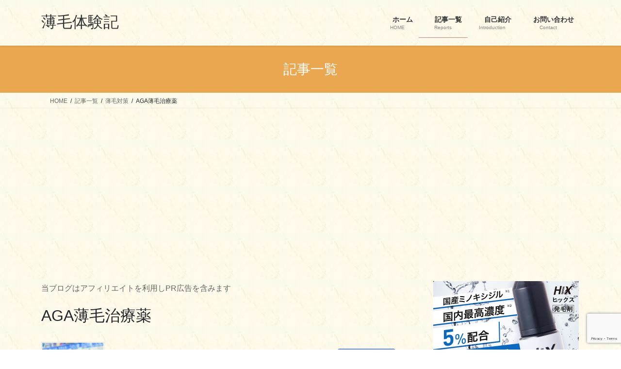

--- FILE ---
content_type: text/html; charset=UTF-8
request_url: https://usuge-taikenki.com/category/usuge-taisaku/medicine/
body_size: 17157
content:
<!DOCTYPE html>
<html lang="ja">
<head>
<!-- wexal_pst_init.js does not exist -->
<!-- engagement_delay.js does not exist -->
<link rel="dns-prefetch" href="//c0.wp.com/">
<link rel="preconnect" href="//c0.wp.com/">
<link rel="dns-prefetch" href="//pagead2.googlesyndication.com/">
<link rel="dns-prefetch" href="//www.googletagmanager.com/">
<link rel="dns-prefetch" href="//t.afi-b.com/">
<link rel="dns-prefetch" href="//www.afi-b.com/">
<link rel="dns-prefetch" href="//www.image-rentracks.com/">
<link rel="dns-prefetch" href="//code.typesquare.com/">
<link rel="dns-prefetch" href="//www.rentracks.jp/">
<link rel="dns-prefetch" href="//stats.wp.com/">
<link rel="dns-prefetch" href="//www.google.com/">
<meta charset="utf-8">
<meta http-equiv="X-UA-Compatible" content="IE=edge">
<meta name="viewport" content="width=device-width, initial-scale=1">
<!-- Google tag (gtag.js) --><script async src="https://www.googletagmanager.com/gtag/js?id=UA-177264232-1"></script><script>window.dataLayer = window.dataLayer || [];function gtag(){dataLayer.push(arguments);}gtag('js', new Date());gtag('config', 'UA-177264232-1');</script>
<title>AGA薄毛治療薬 | 薄毛体験記</title>
<meta name='robots' content='max-image-preview:large'/>
<style>img:is([sizes="auto" i], [sizes^="auto," i]) { contain-intrinsic-size: 3000px 1500px }</style>
<link rel='dns-prefetch' href='//code.typesquare.com'/>
<link rel='dns-prefetch' href='//stats.wp.com'/>
<link rel='preconnect' href='//c0.wp.com'/>
<link rel="alternate" type="application/rss+xml" title="薄毛体験記 &raquo; AGA薄毛治療薬 カテゴリーのフィード" href="https://usuge-taikenki.com/category/usuge-taisaku/medicine/feed/"/>
<meta name="description" content="AGA薄毛治療薬 について 薄毛体験記 自身のAGA薄毛治療体験から失敗談やヒントになるようなお役立ち情報等をメインにお話するブログです。"/><script type="text/javascript">
/* <![CDATA[ */
window._wpemojiSettings = {"baseUrl":"https:\/\/s.w.org\/images\/core\/emoji\/15.0.3\/72x72\/","ext":".png","svgUrl":"https:\/\/s.w.org\/images\/core\/emoji\/15.0.3\/svg\/","svgExt":".svg","source":{"concatemoji":"https:\/\/usuge-taikenki.com\/wp-includes\/js\/wp-emoji-release.min.js?ver=6.7.4"}};
/*! This file is auto-generated */
!function(i,n){var o,s,e;function c(e){try{var t={supportTests:e,timestamp:(new Date).valueOf()};sessionStorage.setItem(o,JSON.stringify(t))}catch(e){}}function p(e,t,n){e.clearRect(0,0,e.canvas.width,e.canvas.height),e.fillText(t,0,0);var t=new Uint32Array(e.getImageData(0,0,e.canvas.width,e.canvas.height).data),r=(e.clearRect(0,0,e.canvas.width,e.canvas.height),e.fillText(n,0,0),new Uint32Array(e.getImageData(0,0,e.canvas.width,e.canvas.height).data));return t.every(function(e,t){return e===r[t]})}function u(e,t,n){switch(t){case"flag":return n(e,"\ud83c\udff3\ufe0f\u200d\u26a7\ufe0f","\ud83c\udff3\ufe0f\u200b\u26a7\ufe0f")?!1:!n(e,"\ud83c\uddfa\ud83c\uddf3","\ud83c\uddfa\u200b\ud83c\uddf3")&&!n(e,"\ud83c\udff4\udb40\udc67\udb40\udc62\udb40\udc65\udb40\udc6e\udb40\udc67\udb40\udc7f","\ud83c\udff4\u200b\udb40\udc67\u200b\udb40\udc62\u200b\udb40\udc65\u200b\udb40\udc6e\u200b\udb40\udc67\u200b\udb40\udc7f");case"emoji":return!n(e,"\ud83d\udc26\u200d\u2b1b","\ud83d\udc26\u200b\u2b1b")}return!1}function f(e,t,n){var r="undefined"!=typeof WorkerGlobalScope&&self instanceof WorkerGlobalScope?new OffscreenCanvas(300,150):i.createElement("canvas"),a=r.getContext("2d",{willReadFrequently:!0}),o=(a.textBaseline="top",a.font="600 32px Arial",{});return e.forEach(function(e){o[e]=t(a,e,n)}),o}function t(e){var t=i.createElement("script");t.src=e,t.defer=!0,i.head.appendChild(t)}"undefined"!=typeof Promise&&(o="wpEmojiSettingsSupports",s=["flag","emoji"],n.supports={everything:!0,everythingExceptFlag:!0},e=new Promise(function(e){i.addEventListener("DOMContentLoaded",e,{once:!0})}),new Promise(function(t){var n=function(){try{var e=JSON.parse(sessionStorage.getItem(o));if("object"==typeof e&&"number"==typeof e.timestamp&&(new Date).valueOf()<e.timestamp+604800&&"object"==typeof e.supportTests)return e.supportTests}catch(e){}return null}();if(!n){if("undefined"!=typeof Worker&&"undefined"!=typeof OffscreenCanvas&&"undefined"!=typeof URL&&URL.createObjectURL&&"undefined"!=typeof Blob)try{var e="postMessage("+f.toString()+"("+[JSON.stringify(s),u.toString(),p.toString()].join(",")+"));",r=new Blob([e],{type:"text/javascript"}),a=new Worker(URL.createObjectURL(r),{name:"wpTestEmojiSupports"});return void(a.onmessage=function(e){c(n=e.data),a.terminate(),t(n)})}catch(e){}c(n=f(s,u,p))}t(n)}).then(function(e){for(var t in e)n.supports[t]=e[t],n.supports.everything=n.supports.everything&&n.supports[t],"flag"!==t&&(n.supports.everythingExceptFlag=n.supports.everythingExceptFlag&&n.supports[t]);n.supports.everythingExceptFlag=n.supports.everythingExceptFlag&&!n.supports.flag,n.DOMReady=!1,n.readyCallback=function(){n.DOMReady=!0}}).then(function(){return e}).then(function(){var e;n.supports.everything||(n.readyCallback(),(e=n.source||{}).concatemoji?t(e.concatemoji):e.wpemoji&&e.twemoji&&(t(e.twemoji),t(e.wpemoji)))}))}((window,document),window._wpemojiSettings);
/* ]]> */
</script>
<link rel='preload' id='vkExUnit_common_style-css-preload' href='https://usuge-taikenki.com/wp-content/plugins/vk-all-in-one-expansion-unit/assets/css/vkExUnit_style.css?ver=9.113.0.1' as='style' onload="this.onload=null;this.rel='stylesheet'"/>
<link rel='stylesheet' id='vkExUnit_common_style-css' href='https://usuge-taikenki.com/wp-content/plugins/vk-all-in-one-expansion-unit/assets/css/vkExUnit_style.css?ver=9.113.0.1' media='print' onload="this.media='all'; this.onload=null;">
<style id='vkExUnit_common_style-inline-css' type='text/css'>
:root {--ver_page_top_button_url:url(https://usuge-taikenki.com/wp-content/plugins/vk-all-in-one-expansion-unit/assets/images/to-top-btn-icon.svg);}@font-face {font-weight: normal;font-style: normal;font-family: "vk_sns";src: url("https://usuge-taikenki.com/wp-content/plugins/vk-all-in-one-expansion-unit/inc/sns/icons/fonts/vk_sns.eot?-bq20cj");src: url("https://usuge-taikenki.com/wp-content/plugins/vk-all-in-one-expansion-unit/inc/sns/icons/fonts/vk_sns.eot?#iefix-bq20cj") format("embedded-opentype"),url("https://usuge-taikenki.com/wp-content/plugins/vk-all-in-one-expansion-unit/inc/sns/icons/fonts/vk_sns.woff?-bq20cj") format("woff"),url("https://usuge-taikenki.com/wp-content/plugins/vk-all-in-one-expansion-unit/inc/sns/icons/fonts/vk_sns.ttf?-bq20cj") format("truetype"),url("https://usuge-taikenki.com/wp-content/plugins/vk-all-in-one-expansion-unit/inc/sns/icons/fonts/vk_sns.svg?-bq20cj#vk_sns") format("svg");}
.veu_promotion-alert__content--text {border: 1px solid rgba(0,0,0,0.125);padding: 0.5em 1em;border-radius: var(--vk-size-radius);margin-bottom: var(--vk-margin-block-bottom);font-size: 0.875rem;}/* Alert Content部分に段落タグを入れた場合に最後の段落の余白を0にする */.veu_promotion-alert__content--text p:last-of-type{margin-bottom:0;margin-top: 0;}
</style>
<link rel='preload' id='wp-block-library-css-preload' href='https://c0.wp.com/c/6.7.4/wp-includes/css/dist/block-library/style.min.css' as='style' onload="this.onload=null;this.rel='stylesheet'"/>
<link rel='stylesheet' id='wp-block-library-css' href='https://c0.wp.com/c/6.7.4/wp-includes/css/dist/block-library/style.min.css' media='print' onload="this.media='all'; this.onload=null;">
<style id='wp-block-library-inline-css' type='text/css'>
.vk-cols--reverse{flex-direction:row-reverse}.vk-cols--hasbtn{margin-bottom:0}.vk-cols--hasbtn>.row>.vk_gridColumn_item,.vk-cols--hasbtn>.wp-block-column{position:relative;padding-bottom:3em}.vk-cols--hasbtn>.row>.vk_gridColumn_item>.wp-block-buttons,.vk-cols--hasbtn>.row>.vk_gridColumn_item>.vk_button,.vk-cols--hasbtn>.wp-block-column>.wp-block-buttons,.vk-cols--hasbtn>.wp-block-column>.vk_button{position:absolute;bottom:0;width:100%}.vk-cols--fit.wp-block-columns{gap:0}.vk-cols--fit.wp-block-columns,.vk-cols--fit.wp-block-columns:not(.is-not-stacked-on-mobile){margin-top:0;margin-bottom:0;justify-content:space-between}.vk-cols--fit.wp-block-columns>.wp-block-column *:last-child,.vk-cols--fit.wp-block-columns:not(.is-not-stacked-on-mobile)>.wp-block-column *:last-child{margin-bottom:0}.vk-cols--fit.wp-block-columns>.wp-block-column>.wp-block-cover,.vk-cols--fit.wp-block-columns:not(.is-not-stacked-on-mobile)>.wp-block-column>.wp-block-cover{margin-top:0}.vk-cols--fit.wp-block-columns.has-background,.vk-cols--fit.wp-block-columns:not(.is-not-stacked-on-mobile).has-background{padding:0}@media(max-width: 599px){.vk-cols--fit.wp-block-columns:not(.has-background)>.wp-block-column:not(.has-background),.vk-cols--fit.wp-block-columns:not(.is-not-stacked-on-mobile):not(.has-background)>.wp-block-column:not(.has-background){padding-left:0 !important;padding-right:0 !important}}@media(min-width: 782px){.vk-cols--fit.wp-block-columns .block-editor-block-list__block.wp-block-column:not(:first-child),.vk-cols--fit.wp-block-columns>.wp-block-column:not(:first-child),.vk-cols--fit.wp-block-columns:not(.is-not-stacked-on-mobile) .block-editor-block-list__block.wp-block-column:not(:first-child),.vk-cols--fit.wp-block-columns:not(.is-not-stacked-on-mobile)>.wp-block-column:not(:first-child){margin-left:0}}@media(min-width: 600px)and (max-width: 781px){.vk-cols--fit.wp-block-columns .wp-block-column:nth-child(2n),.vk-cols--fit.wp-block-columns:not(.is-not-stacked-on-mobile) .wp-block-column:nth-child(2n){margin-left:0}.vk-cols--fit.wp-block-columns .wp-block-column:not(:only-child),.vk-cols--fit.wp-block-columns:not(.is-not-stacked-on-mobile) .wp-block-column:not(:only-child){flex-basis:50% !important}}.vk-cols--fit--gap1.wp-block-columns{gap:1px}@media(min-width: 600px)and (max-width: 781px){.vk-cols--fit--gap1.wp-block-columns .wp-block-column:not(:only-child){flex-basis:calc(50% - 1px) !important}}.vk-cols--fit.vk-cols--grid>.block-editor-block-list__block,.vk-cols--fit.vk-cols--grid>.wp-block-column,.vk-cols--fit.vk-cols--grid:not(.is-not-stacked-on-mobile)>.block-editor-block-list__block,.vk-cols--fit.vk-cols--grid:not(.is-not-stacked-on-mobile)>.wp-block-column{flex-basis:50%;box-sizing:border-box}@media(max-width: 599px){.vk-cols--fit.vk-cols--grid.vk-cols--grid--alignfull>.wp-block-column:nth-child(2)>.wp-block-cover,.vk-cols--fit.vk-cols--grid.vk-cols--grid--alignfull>.wp-block-column:nth-child(2)>.vk_outer,.vk-cols--fit.vk-cols--grid:not(.is-not-stacked-on-mobile).vk-cols--grid--alignfull>.wp-block-column:nth-child(2)>.wp-block-cover,.vk-cols--fit.vk-cols--grid:not(.is-not-stacked-on-mobile).vk-cols--grid--alignfull>.wp-block-column:nth-child(2)>.vk_outer{width:100vw;margin-right:calc((100% - 100vw)/2);margin-left:calc((100% - 100vw)/2)}}@media(min-width: 600px){.vk-cols--fit.vk-cols--grid.vk-cols--grid--alignfull>.wp-block-column:nth-child(2)>.wp-block-cover,.vk-cols--fit.vk-cols--grid.vk-cols--grid--alignfull>.wp-block-column:nth-child(2)>.vk_outer,.vk-cols--fit.vk-cols--grid:not(.is-not-stacked-on-mobile).vk-cols--grid--alignfull>.wp-block-column:nth-child(2)>.wp-block-cover,.vk-cols--fit.vk-cols--grid:not(.is-not-stacked-on-mobile).vk-cols--grid--alignfull>.wp-block-column:nth-child(2)>.vk_outer{margin-right:calc(100% - 50vw);width:50vw}}@media(min-width: 600px){.vk-cols--fit.vk-cols--grid.vk-cols--grid--alignfull.vk-cols--reverse>.wp-block-column,.vk-cols--fit.vk-cols--grid:not(.is-not-stacked-on-mobile).vk-cols--grid--alignfull.vk-cols--reverse>.wp-block-column{margin-left:0;margin-right:0}.vk-cols--fit.vk-cols--grid.vk-cols--grid--alignfull.vk-cols--reverse>.wp-block-column:nth-child(2)>.wp-block-cover,.vk-cols--fit.vk-cols--grid.vk-cols--grid--alignfull.vk-cols--reverse>.wp-block-column:nth-child(2)>.vk_outer,.vk-cols--fit.vk-cols--grid:not(.is-not-stacked-on-mobile).vk-cols--grid--alignfull.vk-cols--reverse>.wp-block-column:nth-child(2)>.wp-block-cover,.vk-cols--fit.vk-cols--grid:not(.is-not-stacked-on-mobile).vk-cols--grid--alignfull.vk-cols--reverse>.wp-block-column:nth-child(2)>.vk_outer{margin-left:calc(100% - 50vw)}}.vk-cols--menu h2,.vk-cols--menu h3,.vk-cols--menu h4,.vk-cols--menu h5{margin-bottom:.2em;text-shadow:#000 0 0 10px}.vk-cols--menu h2:first-child,.vk-cols--menu h3:first-child,.vk-cols--menu h4:first-child,.vk-cols--menu h5:first-child{margin-top:0}.vk-cols--menu p{margin-bottom:1rem;text-shadow:#000 0 0 10px}.vk-cols--menu .wp-block-cover__inner-container:last-child{margin-bottom:0}.vk-cols--fitbnrs .wp-block-column .wp-block-cover:hover img{filter:unset}.vk-cols--fitbnrs .wp-block-column .wp-block-cover:hover{background-color:unset}.vk-cols--fitbnrs .wp-block-column .wp-block-cover:hover .wp-block-cover__image-background{filter:unset !important}.vk-cols--fitbnrs .wp-block-cover .wp-block-cover__inner-container{position:absolute;height:100%;width:100%}.vk-cols--fitbnrs .vk_button{height:100%;margin:0}.vk-cols--fitbnrs .vk_button .vk_button_btn,.vk-cols--fitbnrs .vk_button .btn{height:100%;width:100%;border:none;box-shadow:none;background-color:unset !important;transition:unset}.vk-cols--fitbnrs .vk_button .vk_button_btn:hover,.vk-cols--fitbnrs .vk_button .btn:hover{transition:unset}.vk-cols--fitbnrs .vk_button .vk_button_btn:after,.vk-cols--fitbnrs .vk_button .btn:after{border:none}.vk-cols--fitbnrs .vk_button .vk_button_link_txt{width:100%;position:absolute;top:50%;left:50%;transform:translateY(-50%) translateX(-50%);font-size:2rem;text-shadow:#000 0 0 10px}.vk-cols--fitbnrs .vk_button .vk_button_link_subCaption{width:100%;position:absolute;top:calc(50% + 2.2em);left:50%;transform:translateY(-50%) translateX(-50%);text-shadow:#000 0 0 10px}@media(min-width: 992px){.vk-cols--media.wp-block-columns{gap:3rem}}.vk-fit-map figure{margin-bottom:0}.vk-fit-map iframe{position:relative;margin-bottom:0;display:block;max-height:400px;width:100vw}.vk-fit-map:is(.alignfull,.alignwide) div{max-width:100%}.vk-table--th--width25 :where(tr>*:first-child){width:25%}.vk-table--th--width30 :where(tr>*:first-child){width:30%}.vk-table--th--width35 :where(tr>*:first-child){width:35%}.vk-table--th--width40 :where(tr>*:first-child){width:40%}.vk-table--th--bg-bright :where(tr>*:first-child){background-color:var(--wp--preset--color--bg-secondary, rgba(0, 0, 0, 0.05))}@media(max-width: 599px){.vk-table--mobile-block :is(th,td){width:100%;display:block}.vk-table--mobile-block.wp-block-table table :is(th,td){border-top:none}}.vk-table--width--th25 :where(tr>*:first-child){width:25%}.vk-table--width--th30 :where(tr>*:first-child){width:30%}.vk-table--width--th35 :where(tr>*:first-child){width:35%}.vk-table--width--th40 :where(tr>*:first-child){width:40%}.no-margin{margin:0}@media(max-width: 599px){.wp-block-image.vk-aligncenter--mobile>.alignright{float:none;margin-left:auto;margin-right:auto}.vk-no-padding-horizontal--mobile{padding-left:0 !important;padding-right:0 !important}}
/* VK Color Palettes */
</style>
<style id='rinkerg-gutenberg-rinker-style-inline-css' type='text/css'>
.wp-block-create-block-block{background-color:#21759b;color:#fff;padding:2px}

</style>
<link rel='preload' id='mediaelement-css-preload' href='https://c0.wp.com/c/6.7.4/wp-includes/js/mediaelement/mediaelementplayer-legacy.min.css' as='style' onload="this.onload=null;this.rel='stylesheet'"/>
<link rel='stylesheet' id='mediaelement-css' href='https://c0.wp.com/c/6.7.4/wp-includes/js/mediaelement/mediaelementplayer-legacy.min.css' media='print' onload="this.media='all'; this.onload=null;">
<link rel='preload' id='wp-mediaelement-css-preload' href='https://c0.wp.com/c/6.7.4/wp-includes/js/mediaelement/wp-mediaelement.min.css' as='style' onload="this.onload=null;this.rel='stylesheet'"/>
<link rel='stylesheet' id='wp-mediaelement-css' href='https://c0.wp.com/c/6.7.4/wp-includes/js/mediaelement/wp-mediaelement.min.css' media='print' onload="this.media='all'; this.onload=null;">
<style id='jetpack-sharing-buttons-style-inline-css' type='text/css'>
.jetpack-sharing-buttons__services-list{display:flex;flex-direction:row;flex-wrap:wrap;gap:0;list-style-type:none;margin:5px;padding:0}.jetpack-sharing-buttons__services-list.has-small-icon-size{font-size:12px}.jetpack-sharing-buttons__services-list.has-normal-icon-size{font-size:16px}.jetpack-sharing-buttons__services-list.has-large-icon-size{font-size:24px}.jetpack-sharing-buttons__services-list.has-huge-icon-size{font-size:36px}@media print{.jetpack-sharing-buttons__services-list{display:none!important}}.editor-styles-wrapper .wp-block-jetpack-sharing-buttons{gap:0;padding-inline-start:0}ul.jetpack-sharing-buttons__services-list.has-background{padding:1.25em 2.375em}
</style>
<link rel='preload' id='wp-components-css-preload' href='https://c0.wp.com/c/6.7.4/wp-includes/css/dist/components/style.min.css' as='style' onload="this.onload=null;this.rel='stylesheet'"/>
<link rel='stylesheet' id='wp-components-css' href='https://c0.wp.com/c/6.7.4/wp-includes/css/dist/components/style.min.css' media='print' onload="this.media='all'; this.onload=null;">
<link rel='preload' id='wp-preferences-css-preload' href='https://c0.wp.com/c/6.7.4/wp-includes/css/dist/preferences/style.min.css' as='style' onload="this.onload=null;this.rel='stylesheet'"/>
<link rel='stylesheet' id='wp-preferences-css' href='https://c0.wp.com/c/6.7.4/wp-includes/css/dist/preferences/style.min.css' media='print' onload="this.media='all'; this.onload=null;">
<link rel='preload' id='wp-block-editor-css-preload' href='https://c0.wp.com/c/6.7.4/wp-includes/css/dist/block-editor/style.min.css' as='style' onload="this.onload=null;this.rel='stylesheet'"/>
<link rel='stylesheet' id='wp-block-editor-css' href='https://c0.wp.com/c/6.7.4/wp-includes/css/dist/block-editor/style.min.css' media='print' onload="this.media='all'; this.onload=null;">
<link rel='preload' id='wp-reusable-blocks-css-preload' href='https://c0.wp.com/c/6.7.4/wp-includes/css/dist/reusable-blocks/style.min.css' as='style' onload="this.onload=null;this.rel='stylesheet'"/>
<link rel='stylesheet' id='wp-reusable-blocks-css' href='https://c0.wp.com/c/6.7.4/wp-includes/css/dist/reusable-blocks/style.min.css' media='print' onload="this.media='all'; this.onload=null;">
<link rel='preload' id='wp-patterns-css-preload' href='https://c0.wp.com/c/6.7.4/wp-includes/css/dist/patterns/style.min.css' as='style' onload="this.onload=null;this.rel='stylesheet'"/>
<link rel='stylesheet' id='wp-patterns-css' href='https://c0.wp.com/c/6.7.4/wp-includes/css/dist/patterns/style.min.css' media='print' onload="this.media='all'; this.onload=null;">
<link rel='preload' id='wp-editor-css-preload' href='https://c0.wp.com/c/6.7.4/wp-includes/css/dist/editor/style.min.css' as='style' onload="this.onload=null;this.rel='stylesheet'"/>
<link rel='stylesheet' id='wp-editor-css' href='https://c0.wp.com/c/6.7.4/wp-includes/css/dist/editor/style.min.css' media='print' onload="this.media='all'; this.onload=null;">
<link rel='preload' id='tinyjpfont_gutenberg_style-css-css-preload' href='https://usuge-taikenki.com/wp-content/plugins/japanese-font-for-tinymce/gutenjpfont/dist/blocks.style.build.css?ver=6.7.4' as='style' onload="this.onload=null;this.rel='stylesheet'"/>
<link rel='stylesheet' id='tinyjpfont_gutenberg_style-css-css' href='https://usuge-taikenki.com/wp-content/plugins/japanese-font-for-tinymce/gutenjpfont/dist/blocks.style.build.css?ver=6.7.4' media='print' onload="this.media='all'; this.onload=null;">
<style id='classic-theme-styles-inline-css' type='text/css'>
/*! This file is auto-generated */
.wp-block-button__link{color:#fff;background-color:#32373c;border-radius:9999px;box-shadow:none;text-decoration:none;padding:calc(.667em + 2px) calc(1.333em + 2px);font-size:1.125em}.wp-block-file__button{background:#32373c;color:#fff;text-decoration:none}
</style>
<style id='global-styles-inline-css' type='text/css'>
:root{--wp--preset--aspect-ratio--square: 1;--wp--preset--aspect-ratio--4-3: 4/3;--wp--preset--aspect-ratio--3-4: 3/4;--wp--preset--aspect-ratio--3-2: 3/2;--wp--preset--aspect-ratio--2-3: 2/3;--wp--preset--aspect-ratio--16-9: 16/9;--wp--preset--aspect-ratio--9-16: 9/16;--wp--preset--color--black: #000000;--wp--preset--color--cyan-bluish-gray: #abb8c3;--wp--preset--color--white: #ffffff;--wp--preset--color--pale-pink: #f78da7;--wp--preset--color--vivid-red: #cf2e2e;--wp--preset--color--luminous-vivid-orange: #ff6900;--wp--preset--color--luminous-vivid-amber: #fcb900;--wp--preset--color--light-green-cyan: #7bdcb5;--wp--preset--color--vivid-green-cyan: #00d084;--wp--preset--color--pale-cyan-blue: #8ed1fc;--wp--preset--color--vivid-cyan-blue: #0693e3;--wp--preset--color--vivid-purple: #9b51e0;--wp--preset--gradient--vivid-cyan-blue-to-vivid-purple: linear-gradient(135deg,rgba(6,147,227,1) 0%,rgb(155,81,224) 100%);--wp--preset--gradient--light-green-cyan-to-vivid-green-cyan: linear-gradient(135deg,rgb(122,220,180) 0%,rgb(0,208,130) 100%);--wp--preset--gradient--luminous-vivid-amber-to-luminous-vivid-orange: linear-gradient(135deg,rgba(252,185,0,1) 0%,rgba(255,105,0,1) 100%);--wp--preset--gradient--luminous-vivid-orange-to-vivid-red: linear-gradient(135deg,rgba(255,105,0,1) 0%,rgb(207,46,46) 100%);--wp--preset--gradient--very-light-gray-to-cyan-bluish-gray: linear-gradient(135deg,rgb(238,238,238) 0%,rgb(169,184,195) 100%);--wp--preset--gradient--cool-to-warm-spectrum: linear-gradient(135deg,rgb(74,234,220) 0%,rgb(151,120,209) 20%,rgb(207,42,186) 40%,rgb(238,44,130) 60%,rgb(251,105,98) 80%,rgb(254,248,76) 100%);--wp--preset--gradient--blush-light-purple: linear-gradient(135deg,rgb(255,206,236) 0%,rgb(152,150,240) 100%);--wp--preset--gradient--blush-bordeaux: linear-gradient(135deg,rgb(254,205,165) 0%,rgb(254,45,45) 50%,rgb(107,0,62) 100%);--wp--preset--gradient--luminous-dusk: linear-gradient(135deg,rgb(255,203,112) 0%,rgb(199,81,192) 50%,rgb(65,88,208) 100%);--wp--preset--gradient--pale-ocean: linear-gradient(135deg,rgb(255,245,203) 0%,rgb(182,227,212) 50%,rgb(51,167,181) 100%);--wp--preset--gradient--electric-grass: linear-gradient(135deg,rgb(202,248,128) 0%,rgb(113,206,126) 100%);--wp--preset--gradient--midnight: linear-gradient(135deg,rgb(2,3,129) 0%,rgb(40,116,252) 100%);--wp--preset--font-size--small: 13px;--wp--preset--font-size--medium: 20px;--wp--preset--font-size--large: 36px;--wp--preset--font-size--x-large: 42px;--wp--preset--spacing--20: 0.44rem;--wp--preset--spacing--30: 0.67rem;--wp--preset--spacing--40: 1rem;--wp--preset--spacing--50: 1.5rem;--wp--preset--spacing--60: 2.25rem;--wp--preset--spacing--70: 3.38rem;--wp--preset--spacing--80: 5.06rem;--wp--preset--shadow--natural: 6px 6px 9px rgba(0, 0, 0, 0.2);--wp--preset--shadow--deep: 12px 12px 50px rgba(0, 0, 0, 0.4);--wp--preset--shadow--sharp: 6px 6px 0px rgba(0, 0, 0, 0.2);--wp--preset--shadow--outlined: 6px 6px 0px -3px rgba(255, 255, 255, 1), 6px 6px rgba(0, 0, 0, 1);--wp--preset--shadow--crisp: 6px 6px 0px rgba(0, 0, 0, 1);}:where(.is-layout-flex){gap: 0.5em;}:where(.is-layout-grid){gap: 0.5em;}body .is-layout-flex{display: flex;}.is-layout-flex{flex-wrap: wrap;align-items: center;}.is-layout-flex > :is(*, div){margin: 0;}body .is-layout-grid{display: grid;}.is-layout-grid > :is(*, div){margin: 0;}:where(.wp-block-columns.is-layout-flex){gap: 2em;}:where(.wp-block-columns.is-layout-grid){gap: 2em;}:where(.wp-block-post-template.is-layout-flex){gap: 1.25em;}:where(.wp-block-post-template.is-layout-grid){gap: 1.25em;}.has-black-color{color: var(--wp--preset--color--black) !important;}.has-cyan-bluish-gray-color{color: var(--wp--preset--color--cyan-bluish-gray) !important;}.has-white-color{color: var(--wp--preset--color--white) !important;}.has-pale-pink-color{color: var(--wp--preset--color--pale-pink) !important;}.has-vivid-red-color{color: var(--wp--preset--color--vivid-red) !important;}.has-luminous-vivid-orange-color{color: var(--wp--preset--color--luminous-vivid-orange) !important;}.has-luminous-vivid-amber-color{color: var(--wp--preset--color--luminous-vivid-amber) !important;}.has-light-green-cyan-color{color: var(--wp--preset--color--light-green-cyan) !important;}.has-vivid-green-cyan-color{color: var(--wp--preset--color--vivid-green-cyan) !important;}.has-pale-cyan-blue-color{color: var(--wp--preset--color--pale-cyan-blue) !important;}.has-vivid-cyan-blue-color{color: var(--wp--preset--color--vivid-cyan-blue) !important;}.has-vivid-purple-color{color: var(--wp--preset--color--vivid-purple) !important;}.has-black-background-color{background-color: var(--wp--preset--color--black) !important;}.has-cyan-bluish-gray-background-color{background-color: var(--wp--preset--color--cyan-bluish-gray) !important;}.has-white-background-color{background-color: var(--wp--preset--color--white) !important;}.has-pale-pink-background-color{background-color: var(--wp--preset--color--pale-pink) !important;}.has-vivid-red-background-color{background-color: var(--wp--preset--color--vivid-red) !important;}.has-luminous-vivid-orange-background-color{background-color: var(--wp--preset--color--luminous-vivid-orange) !important;}.has-luminous-vivid-amber-background-color{background-color: var(--wp--preset--color--luminous-vivid-amber) !important;}.has-light-green-cyan-background-color{background-color: var(--wp--preset--color--light-green-cyan) !important;}.has-vivid-green-cyan-background-color{background-color: var(--wp--preset--color--vivid-green-cyan) !important;}.has-pale-cyan-blue-background-color{background-color: var(--wp--preset--color--pale-cyan-blue) !important;}.has-vivid-cyan-blue-background-color{background-color: var(--wp--preset--color--vivid-cyan-blue) !important;}.has-vivid-purple-background-color{background-color: var(--wp--preset--color--vivid-purple) !important;}.has-black-border-color{border-color: var(--wp--preset--color--black) !important;}.has-cyan-bluish-gray-border-color{border-color: var(--wp--preset--color--cyan-bluish-gray) !important;}.has-white-border-color{border-color: var(--wp--preset--color--white) !important;}.has-pale-pink-border-color{border-color: var(--wp--preset--color--pale-pink) !important;}.has-vivid-red-border-color{border-color: var(--wp--preset--color--vivid-red) !important;}.has-luminous-vivid-orange-border-color{border-color: var(--wp--preset--color--luminous-vivid-orange) !important;}.has-luminous-vivid-amber-border-color{border-color: var(--wp--preset--color--luminous-vivid-amber) !important;}.has-light-green-cyan-border-color{border-color: var(--wp--preset--color--light-green-cyan) !important;}.has-vivid-green-cyan-border-color{border-color: var(--wp--preset--color--vivid-green-cyan) !important;}.has-pale-cyan-blue-border-color{border-color: var(--wp--preset--color--pale-cyan-blue) !important;}.has-vivid-cyan-blue-border-color{border-color: var(--wp--preset--color--vivid-cyan-blue) !important;}.has-vivid-purple-border-color{border-color: var(--wp--preset--color--vivid-purple) !important;}.has-vivid-cyan-blue-to-vivid-purple-gradient-background{background: var(--wp--preset--gradient--vivid-cyan-blue-to-vivid-purple) !important;}.has-light-green-cyan-to-vivid-green-cyan-gradient-background{background: var(--wp--preset--gradient--light-green-cyan-to-vivid-green-cyan) !important;}.has-luminous-vivid-amber-to-luminous-vivid-orange-gradient-background{background: var(--wp--preset--gradient--luminous-vivid-amber-to-luminous-vivid-orange) !important;}.has-luminous-vivid-orange-to-vivid-red-gradient-background{background: var(--wp--preset--gradient--luminous-vivid-orange-to-vivid-red) !important;}.has-very-light-gray-to-cyan-bluish-gray-gradient-background{background: var(--wp--preset--gradient--very-light-gray-to-cyan-bluish-gray) !important;}.has-cool-to-warm-spectrum-gradient-background{background: var(--wp--preset--gradient--cool-to-warm-spectrum) !important;}.has-blush-light-purple-gradient-background{background: var(--wp--preset--gradient--blush-light-purple) !important;}.has-blush-bordeaux-gradient-background{background: var(--wp--preset--gradient--blush-bordeaux) !important;}.has-luminous-dusk-gradient-background{background: var(--wp--preset--gradient--luminous-dusk) !important;}.has-pale-ocean-gradient-background{background: var(--wp--preset--gradient--pale-ocean) !important;}.has-electric-grass-gradient-background{background: var(--wp--preset--gradient--electric-grass) !important;}.has-midnight-gradient-background{background: var(--wp--preset--gradient--midnight) !important;}.has-small-font-size{font-size: var(--wp--preset--font-size--small) !important;}.has-medium-font-size{font-size: var(--wp--preset--font-size--medium) !important;}.has-large-font-size{font-size: var(--wp--preset--font-size--large) !important;}.has-x-large-font-size{font-size: var(--wp--preset--font-size--x-large) !important;}
:where(.wp-block-post-template.is-layout-flex){gap: 1.25em;}:where(.wp-block-post-template.is-layout-grid){gap: 1.25em;}
:where(.wp-block-columns.is-layout-flex){gap: 2em;}:where(.wp-block-columns.is-layout-grid){gap: 2em;}
:root :where(.wp-block-pullquote){font-size: 1.5em;line-height: 1.6;}
</style>
<link rel='preload' id='contact-form-7-css-preload' href='https://usuge-taikenki.com/wp-content/plugins/contact-form-7/includes/css/styles.css?ver=6.1.4' as='style' onload="this.onload=null;this.rel='stylesheet'"/>
<link rel='preload' id='tinyjpfont-styles-css-preload' href='https://usuge-taikenki.com/wp-content/plugins/japanese-font-for-tinymce/addfont.css?ver=6.7.4' as='style' onload="this.onload=null;this.rel='stylesheet'"/>
<link rel='stylesheet' id='tinyjpfont-styles-css' href='https://usuge-taikenki.com/wp-content/plugins/japanese-font-for-tinymce/addfont.css?ver=6.7.4' media='print' onload="this.media='all'; this.onload=null;">
<link rel='preload' id='pz-linkcard-css-css-preload' href='//usuge-taikenki.com/wp-content/uploads/pz-linkcard/style/style.min.css?ver=2.5.6.5.1' as='style' onload="this.onload=null;this.rel='stylesheet'"/>
<link rel='stylesheet' id='pz-linkcard-css-css' href='//usuge-taikenki.com/wp-content/uploads/pz-linkcard/style/style.min.css?ver=2.5.6.5.1' media='print' onload="this.media='all'; this.onload=null;">
<link rel='preload' id='word_balloon_user_style-css-preload' href='https://usuge-taikenki.com/wp-content/plugins/word-balloon/css/word_balloon_user.min.css?ver=4.23.1' as='style' onload="this.onload=null;this.rel='stylesheet'"/>
<link rel='stylesheet' id='word_balloon_user_style-css' href='https://usuge-taikenki.com/wp-content/plugins/word-balloon/css/word_balloon_user.min.css?ver=4.23.1' media='print' onload="this.media='all'; this.onload=null;">
<link rel='preload' id='word_balloon_skin_talk-css-preload' href='https://usuge-taikenki.com/wp-content/plugins/word-balloon/css/skin/word_balloon_talk.min.css?ver=4.23.1' as='style' onload="this.onload=null;this.rel='stylesheet'"/>
<link rel='stylesheet' id='word_balloon_skin_talk-css' href='https://usuge-taikenki.com/wp-content/plugins/word-balloon/css/skin/word_balloon_talk.min.css?ver=4.23.1' media='print' onload="this.media='all'; this.onload=null;">
<link rel='preload' id='ez-toc-css-preload' href='https://usuge-taikenki.com/wp-content/plugins/easy-table-of-contents/assets/css/screen.min.css?ver=2.0.80' as='style' onload="this.onload=null;this.rel='stylesheet'"/>
<link rel='stylesheet' id='ez-toc-css' href='https://usuge-taikenki.com/wp-content/plugins/easy-table-of-contents/assets/css/screen.min.css?ver=2.0.80' media='print' onload="this.media='all'; this.onload=null;">
<style id='ez-toc-inline-css' type='text/css'>
div#ez-toc-container .ez-toc-title {font-size: 120%;}div#ez-toc-container .ez-toc-title {font-weight: 500;}div#ez-toc-container ul li , div#ez-toc-container ul li a {font-size: 95%;}div#ez-toc-container ul li , div#ez-toc-container ul li a {font-weight: 500;}div#ez-toc-container nav ul ul li {font-size: 90%;}div#ez-toc-container {background: #fffbf4;border: 1px solid #eaa74f;width: 75%;}div#ez-toc-container p.ez-toc-title , #ez-toc-container .ez_toc_custom_title_icon , #ez-toc-container .ez_toc_custom_toc_icon {color: #822e05;}div#ez-toc-container ul.ez-toc-list a {color: #666666;}div#ez-toc-container ul.ez-toc-list a:hover {color: #2a6496;}div#ez-toc-container ul.ez-toc-list a:visited {color: #428bca;}.ez-toc-counter nav ul li a::before {color: ;}.ez-toc-box-title {font-weight: bold; margin-bottom: 10px; text-align: center; text-transform: uppercase; letter-spacing: 1px; color: #666; padding-bottom: 5px;position:absolute;top:-4%;left:5%;background-color: inherit;transition: top 0.3s ease;}.ez-toc-box-title.toc-closed {top:-25%;}
</style>
<link rel='stylesheet' id='vk-swiper-style-css' href='https://usuge-taikenki.com/wp-content/plugins/vk-blocks/vendor/vektor-inc/vk-swiper/src/assets/css/swiper-bundle.min.css?ver=11.0.2' type='text/css' media='all'/>
<link rel='preload' id='yyi_rinker_stylesheet-css-preload' href='https://usuge-taikenki.com/wp-content/plugins/yyi-rinker/css/style.css?v=1.12.0&#038;ver=6.7.4' as='style' onload="this.onload=null;this.rel='stylesheet'"/>
<link rel='stylesheet' id='yyi_rinker_stylesheet-css' href='https://usuge-taikenki.com/wp-content/plugins/yyi-rinker/css/style.css?v=1.12.0&#038;ver=6.7.4' media='print' onload="this.media='all'; this.onload=null;">
<link rel='stylesheet' id='bootstrap-4-style-css' href='https://usuge-taikenki.com/wp-content/themes/lightning/_g2/library/bootstrap-4/css/bootstrap.min.css?ver=4.5.0' type='text/css' media='all'/>
<link rel='stylesheet' id='lightning-common-style-css' href='https://usuge-taikenki.com/wp-content/themes/lightning/_g2/assets/css/common.css?ver=15.33.1' type='text/css' media='all'/>
<style id='lightning-common-style-inline-css' type='text/css'>
/* vk-mobile-nav */:root {--vk-mobile-nav-menu-btn-bg-src: url("https://usuge-taikenki.com/wp-content/themes/lightning/_g2/inc/vk-mobile-nav/package/images/vk-menu-btn-black.svg");--vk-mobile-nav-menu-btn-close-bg-src: url("https://usuge-taikenki.com/wp-content/themes/lightning/_g2/inc/vk-mobile-nav/package/images/vk-menu-close-black.svg");--vk-menu-acc-icon-open-black-bg-src: url("https://usuge-taikenki.com/wp-content/themes/lightning/_g2/inc/vk-mobile-nav/package/images/vk-menu-acc-icon-open-black.svg");--vk-menu-acc-icon-open-white-bg-src: url("https://usuge-taikenki.com/wp-content/themes/lightning/_g2/inc/vk-mobile-nav/package/images/vk-menu-acc-icon-open-white.svg");--vk-menu-acc-icon-close-black-bg-src: url("https://usuge-taikenki.com/wp-content/themes/lightning/_g2/inc/vk-mobile-nav/package/images/vk-menu-close-black.svg");--vk-menu-acc-icon-close-white-bg-src: url("https://usuge-taikenki.com/wp-content/themes/lightning/_g2/inc/vk-mobile-nav/package/images/vk-menu-close-white.svg");}
</style>
<link rel='stylesheet' id='lightning-design-style-css' href='https://usuge-taikenki.com/wp-content/themes/lightning/_g2/design-skin/origin2/css/style.css?ver=15.33.1' type='text/css' media='all'/>
<style id='lightning-design-style-inline-css' type='text/css'>
:root {--color-key:#eaa74f;--wp--preset--color--vk-color-primary:#eaa74f;--color-key-dark:#db836f;}
/* ltg common custom */:root {--vk-menu-acc-btn-border-color:#333;--vk-color-primary:#eaa74f;--vk-color-primary-dark:#db836f;--vk-color-primary-vivid:#ffb857;--color-key:#eaa74f;--wp--preset--color--vk-color-primary:#eaa74f;--color-key-dark:#db836f;}.veu_color_txt_key { color:#db836f ; }.veu_color_bg_key { background-color:#db836f ; }.veu_color_border_key { border-color:#db836f ; }.btn-default { border-color:#eaa74f;color:#eaa74f;}.btn-default:focus,.btn-default:hover { border-color:#eaa74f;background-color: #eaa74f; }.wp-block-search__button,.btn-primary { background-color:#eaa74f;border-color:#db836f; }.wp-block-search__button:focus,.wp-block-search__button:hover,.btn-primary:not(:disabled):not(.disabled):active,.btn-primary:focus,.btn-primary:hover { background-color:#db836f;border-color:#eaa74f; }.btn-outline-primary { color : #eaa74f ; border-color:#eaa74f; }.btn-outline-primary:not(:disabled):not(.disabled):active,.btn-outline-primary:focus,.btn-outline-primary:hover { color : #fff; background-color:#eaa74f;border-color:#db836f; }a { color:#1a0dab; }
.tagcloud a:before { font-family: "Font Awesome 7 Free";content: "\f02b";font-weight: bold; }
.media .media-body .media-heading a:hover { color:#eaa74f; }@media (min-width: 768px){.gMenu > li:before,.gMenu > li.menu-item-has-children::after { border-bottom-color:#db836f }.gMenu li li { background-color:#db836f }.gMenu li li a:hover { background-color:#eaa74f; }} /* @media (min-width: 768px) */.page-header { background-color:#eaa74f; }h2,.mainSection-title { border-top-color:#eaa74f; }h3:after,.subSection-title:after { border-bottom-color:#eaa74f; }ul.page-numbers li span.page-numbers.current,.page-link dl .post-page-numbers.current { background-color:#eaa74f; }.pager li > a { border-color:#eaa74f;color:#eaa74f;}.pager li > a:hover { background-color:#eaa74f;color:#fff;}.siteFooter { border-top-color:#eaa74f; }dt { border-left-color:#eaa74f; }:root {--g_nav_main_acc_icon_open_url:url(https://usuge-taikenki.com/wp-content/themes/lightning/_g2/inc/vk-mobile-nav/package/images/vk-menu-acc-icon-open-black.svg);--g_nav_main_acc_icon_close_url: url(https://usuge-taikenki.com/wp-content/themes/lightning/_g2/inc/vk-mobile-nav/package/images/vk-menu-close-black.svg);--g_nav_sub_acc_icon_open_url: url(https://usuge-taikenki.com/wp-content/themes/lightning/_g2/inc/vk-mobile-nav/package/images/vk-menu-acc-icon-open-white.svg);--g_nav_sub_acc_icon_close_url: url(https://usuge-taikenki.com/wp-content/themes/lightning/_g2/inc/vk-mobile-nav/package/images/vk-menu-close-white.svg);}
</style>
<link rel='preload' id='veu-cta-css-preload' href='https://usuge-taikenki.com/wp-content/plugins/vk-all-in-one-expansion-unit/inc/call-to-action/package/assets/css/style.css?ver=9.113.0.1' as='style' onload="this.onload=null;this.rel='stylesheet'"/>
<link rel='stylesheet' id='veu-cta-css' href='https://usuge-taikenki.com/wp-content/plugins/vk-all-in-one-expansion-unit/inc/call-to-action/package/assets/css/style.css?ver=9.113.0.1' media='print' onload="this.media='all'; this.onload=null;">
<link rel='stylesheet' id='vk-blocks-build-css-css' href='https://usuge-taikenki.com/wp-content/plugins/vk-blocks/build/block-build.css?ver=1.115.2.1' type='text/css' media='all'/>
<style id='vk-blocks-build-css-inline-css' type='text/css'>

	:root {
		--vk_image-mask-circle: url(https://usuge-taikenki.com/wp-content/plugins/vk-blocks/inc/vk-blocks/images/circle.svg);
		--vk_image-mask-wave01: url(https://usuge-taikenki.com/wp-content/plugins/vk-blocks/inc/vk-blocks/images/wave01.svg);
		--vk_image-mask-wave02: url(https://usuge-taikenki.com/wp-content/plugins/vk-blocks/inc/vk-blocks/images/wave02.svg);
		--vk_image-mask-wave03: url(https://usuge-taikenki.com/wp-content/plugins/vk-blocks/inc/vk-blocks/images/wave03.svg);
		--vk_image-mask-wave04: url(https://usuge-taikenki.com/wp-content/plugins/vk-blocks/inc/vk-blocks/images/wave04.svg);
	}
	

	:root {

		--vk-balloon-border-width:1px;

		--vk-balloon-speech-offset:-12px;
	}
	

	:root {
		--vk_flow-arrow: url(https://usuge-taikenki.com/wp-content/plugins/vk-blocks/inc/vk-blocks/images/arrow_bottom.svg);
	}
	
</style>
<link rel='preload' id='lightning-theme-style-css-preload' href='https://usuge-taikenki.com/wp-content/themes/lightning/style.css?ver=15.33.1' as='style' onload="this.onload=null;this.rel='stylesheet'"/>
<link rel='stylesheet' id='lightning-theme-style-css' href='https://usuge-taikenki.com/wp-content/themes/lightning/style.css?ver=15.33.1' media='print' onload="this.media='all'; this.onload=null;">
<link rel='preload' id='vk-font-awesome-css-preload' href='https://usuge-taikenki.com/wp-content/themes/lightning/vendor/vektor-inc/font-awesome-versions/src/font-awesome/css/all.min.css?ver=7.1.0' as='style' onload="this.onload=null;this.rel='stylesheet'"/>
<link rel='stylesheet' id='vk-font-awesome-css' href='https://usuge-taikenki.com/wp-content/themes/lightning/vendor/vektor-inc/font-awesome-versions/src/font-awesome/css/all.min.css?ver=7.1.0' media='print' onload="this.media='all'; this.onload=null;">
<script type="text/javascript" src="https://c0.wp.com/c/6.7.4/wp-includes/js/jquery/jquery.min.js" id="jquery-core-js"></script>
<script type="text/javascript" src="https://c0.wp.com/c/6.7.4/wp-includes/js/jquery/jquery-migrate.min.js" id="jquery-migrate-js"></script>
<script type="text/javascript" src="//code.typesquare.com/static/5b0e3c4aee6847bda5a036abac1e024a/ts307f.js?fadein=0&amp;ver=2.0.4" id="typesquare_std-js"></script>
<script type="text/javascript" src="https://usuge-taikenki.com/wp-content/plugins/yyi-rinker/js/event-tracking.js?v=1.12.0" id="yyi_rinker_event_tracking_script-js"></script>
<link rel="alternate" title="JSON" type="application/json" href="https://usuge-taikenki.com/wp-json/wp/v2/categories/48"/>
<meta name="generator" content="WordPress 6.7.4"/>
<script data-ad-client="ca-pub-3578702368179609" async src="https://pagead2.googlesyndication.com/pagead/js/adsbygoogle.js"></script>	<style>img#wpstats{display:none}</style>
<style>
.yyi-rinker-images {
    display: flex;
    justify-content: center;
    align-items: center;
    position: relative;

}
div.yyi-rinker-image img.yyi-rinker-main-img.hidden {
    display: none;
}

.yyi-rinker-images-arrow {
    cursor: pointer;
    position: absolute;
    top: 50%;
    display: block;
    margin-top: -11px;
    opacity: 0.6;
    width: 22px;
}

.yyi-rinker-images-arrow-left{
    left: -10px;
}
.yyi-rinker-images-arrow-right{
    right: -10px;
}

.yyi-rinker-images-arrow-left.hidden {
    display: none;
}

.yyi-rinker-images-arrow-right.hidden {
    display: none;
}
div.yyi-rinker-contents.yyi-rinker-design-tate  div.yyi-rinker-box{
    flex-direction: column;
}

div.yyi-rinker-contents.yyi-rinker-design-slim div.yyi-rinker-box .yyi-rinker-links {
    flex-direction: column;
}

div.yyi-rinker-contents.yyi-rinker-design-slim div.yyi-rinker-info {
    width: 100%;
}

div.yyi-rinker-contents.yyi-rinker-design-slim .yyi-rinker-title {
    text-align: center;
}

div.yyi-rinker-contents.yyi-rinker-design-slim .yyi-rinker-links {
    text-align: center;
}
div.yyi-rinker-contents.yyi-rinker-design-slim .yyi-rinker-image {
    margin: auto;
}

div.yyi-rinker-contents.yyi-rinker-design-slim div.yyi-rinker-info ul.yyi-rinker-links li {
	align-self: stretch;
}
div.yyi-rinker-contents.yyi-rinker-design-slim div.yyi-rinker-box div.yyi-rinker-info {
	padding: 0;
}
div.yyi-rinker-contents.yyi-rinker-design-slim div.yyi-rinker-box {
	flex-direction: column;
	padding: 14px 5px 0;
}

.yyi-rinker-design-slim div.yyi-rinker-box div.yyi-rinker-info {
	text-align: center;
}

.yyi-rinker-design-slim div.price-box span.price {
	display: block;
}

div.yyi-rinker-contents.yyi-rinker-design-slim div.yyi-rinker-info div.yyi-rinker-title a{
	font-size:16px;
}

div.yyi-rinker-contents.yyi-rinker-design-slim ul.yyi-rinker-links li.amazonkindlelink:before,  div.yyi-rinker-contents.yyi-rinker-design-slim ul.yyi-rinker-links li.amazonlink:before,  div.yyi-rinker-contents.yyi-rinker-design-slim ul.yyi-rinker-links li.rakutenlink:before, div.yyi-rinker-contents.yyi-rinker-design-slim ul.yyi-rinker-links li.yahoolink:before, div.yyi-rinker-contents.yyi-rinker-design-slim ul.yyi-rinker-links li.mercarilink:before {
	font-size:12px;
}

div.yyi-rinker-contents.yyi-rinker-design-slim ul.yyi-rinker-links li a {
	font-size: 13px;
}
.entry-content ul.yyi-rinker-links li {
	padding: 0;
}

div.yyi-rinker-contents .yyi-rinker-attention.attention_desing_right_ribbon {
    width: 89px;
    height: 91px;
    position: absolute;
    top: -1px;
    right: -1px;
    left: auto;
    overflow: hidden;
}

div.yyi-rinker-contents .yyi-rinker-attention.attention_desing_right_ribbon span {
    display: inline-block;
    width: 146px;
    position: absolute;
    padding: 4px 0;
    left: -13px;
    top: 12px;
    text-align: center;
    font-size: 12px;
    line-height: 24px;
    -webkit-transform: rotate(45deg);
    transform: rotate(45deg);
    box-shadow: 0 1px 3px rgba(0, 0, 0, 0.2);
}

div.yyi-rinker-contents .yyi-rinker-attention.attention_desing_right_ribbon {
    background: none;
}
.yyi-rinker-attention.attention_desing_right_ribbon .yyi-rinker-attention-after,
.yyi-rinker-attention.attention_desing_right_ribbon .yyi-rinker-attention-before{
display:none;
}
div.yyi-rinker-use-right_ribbon div.yyi-rinker-title {
    margin-right: 2rem;
}

				</style><style id="lightning-color-custom-for-plugins" type="text/css">/* ltg theme common */.color_key_bg,.color_key_bg_hover:hover{background-color: #eaa74f;}.color_key_txt,.color_key_txt_hover:hover{color: #eaa74f;}.color_key_border,.color_key_border_hover:hover{border-color: #eaa74f;}.color_key_dark_bg,.color_key_dark_bg_hover:hover{background-color: #db836f;}.color_key_dark_txt,.color_key_dark_txt_hover:hover{color: #db836f;}.color_key_dark_border,.color_key_dark_border_hover:hover{border-color: #db836f;}</style><style>.removed_link, a.removed_link {
	text-decoration: line-through;
}</style><style type="text/css" id="custom-background-css">
body.custom-background { background-image: url("https://usuge-taikenki.com/wp-content/uploads/2020/12/b006.gif"); background-position: left top; background-size: auto; background-repeat: repeat; background-attachment: scroll; }
</style>
<!-- Clarity tracking code for https://usuge-taikenki.com/ --><script>    (function(c,l,a,r,i,t,y){        c[a]=c[a]||function(){(c[a].q=c[a].q||[]).push(arguments)};        t=l.createElement(r);t.async=1;t.src="https://www.clarity.ms/tag/"+i;        y=l.getElementsByTagName(r)[0];y.parentNode.insertBefore(t,y);    })(window, document, "clarity", "script", "4gddonv78b");</script>
<!-- Global site tag (gtag.js) - Google Analytics -->
<script async src="https://www.googletagmanager.com/gtag/js?id=G-1Z1N56Z5GB"></script>
<script>
  window.dataLayer = window.dataLayer || [];
  function gtag(){dataLayer.push(arguments);}
  gtag('js', new Date());

  gtag('config', 'G-1Z1N56Z5GB');
</script>
<script data-ad-client="ca-pub-3578702368179609" async src="https://pagead2.googlesyndication.com/pagead/js/adsbygoogle.js"></script><!-- [ VK All in One Expansion Unit OGP ] -->
<meta property="og:site_name" content="薄毛体験記"/>
<meta property="og:url" content="https://usuge-taikenki.com/minoxi-kaikata/"/>
<meta property="og:title" content="AGA薄毛治療薬 | 薄毛体験記"/>
<meta property="og:description" content="AGA薄毛治療薬 について 薄毛体験記 自身のAGA薄毛治療体験から失敗談やヒントになるようなお役立ち情報等をメインにお話するブログです。"/>
<meta property="og:type" content="article"/>
<!-- [ / VK All in One Expansion Unit OGP ] -->
<!-- [ VK All in One Expansion Unit twitter card ] -->
<meta name="twitter:card" content="summary_large_image">
<meta name="twitter:description" content="AGA薄毛治療薬 について 薄毛体験記 自身のAGA薄毛治療体験から失敗談やヒントになるようなお役立ち情報等をメインにお話するブログです。">
<meta name="twitter:title" content="AGA薄毛治療薬 | 薄毛体験記">
<meta name="twitter:url" content="https://usuge-taikenki.com/minoxi-kaikata/">
<meta name="twitter:domain" content="usuge-taikenki.com">
<meta name="twitter:site" content="@aratanisusumou">
<!-- [ / VK All in One Expansion Unit twitter card ] -->
<link rel="icon" href="https://usuge-taikenki.com/wp-content/uploads/2021/04/km224570298104116210312-150x150.png" sizes="32x32"/>
<link rel="icon" href="https://usuge-taikenki.com/wp-content/uploads/2021/04/km224570298104116210312.png" sizes="192x192"/>
<link rel="apple-touch-icon" href="https://usuge-taikenki.com/wp-content/uploads/2021/04/km224570298104116210312.png"/>
<meta name="msapplication-TileImage" content="https://usuge-taikenki.com/wp-content/uploads/2021/04/km224570298104116210312.png"/>
<style type="text/css" id="wp-custom-css">
			em.yellow-under {
font-style:normal;
font-weight:normal; 
background:linear-gradient(transparent 60%, #ffff66); 
}
		</style>
<style type="text/css">/* VK CSS Customize */footer .copySection p:nth-child(2){display:none !important;}p{font-size:16px;color:#656565;}p{font-family:"游ゴシック", YuGothic, "ヒラギノ角ゴ ProN W3", "Hiragino Kaku Gothic ProN", "メイリオ", Meiryo, "Helvetica Neue", Helvetica, Arial, sans-serif !important;font-weight:500 !important;}.siteHeader{background:url(https://usuge-taikenki.com/wp-content/uploads/2020/12/b006.gif)repeat;}footer{background:url(https://usuge-taikenki.com/wp-content/uploads/2020/12/red0058.png);}h2{padding:.5em .75em;color:white;background-color:#f89174;border-radius:6px;border-color:#F89174;}.subSection-title:after, h3:after{content:initial;;line-height:initial;display:initial;;overflow:initial;position:initial;bottom:initial;width:initial;border-bottom:initial;}h3{padding:0.5em; color:#494949; background:#fffaf4; border-left:solid 7px #C5A882;}h4{padding:0.5em; color:#494949; background:#fffaf4; border-left:solid 5px #C5A882;}h2{font-family:"Yu Gothic", "游ゴシック", YuGothic, "游ゴシック体", "ヒラギノ角ゴ Pro W3", "メイリオ", sans-serif;color:#ffffff;}h3, h4{font-family:"Yu Gothic", "游ゴシック", YuGothic, "游ゴシック体", "ヒラギノ角ゴ Pro W3", "メイリオ", sans-serif;color:#43414E;}h1{font-family:"Yu Gothic", "游ゴシック", YuGothic, "游ゴシック体", "ヒラギノ角ゴ Pro W3", "メイリオ", sans-serif;}.hentry h1{font-size:1.5rem;}h2{font-size:1.4rem;}h3{font-size:1.3rem;font-weight:bold;}h4{font-size:1.2rem;font-weight:bold;}#ltg_post_list-2 h2{border-top:solid 3px #EAA74F;border-radius:0;padding:0.5em; color:#43414E; background-color:transparent;/}.my_link_btn{display:inline-flex;position:relative;left:50%;transform:translateX(-50%);transition:box-shadow 0.5s;border-radius:5px;background:#13B5B9;font-weight:bold;box-shadow:0px 3px 6px #855;}.my_link_btn a{color:white;text-decoration:none;padding:15px 18px;}.my_link_btn:hover{box-shadow:0px 9px 12px #855;}.entry-meta .published,.entry-meta .entry-meta_updated{visibility:hidden;}div.entry-body a{text-decoration:underline;}div.my_link_btn a{text-decoration:none;}/* End VK CSS Customize */</style>
</head>
<body class="archive category category-medicine category-48 custom-background vk-blocks fa_v7_css post-type-post sidebar-fix sidebar-fix-priority-top bootstrap4 device-pc">
<a class="skip-link screen-reader-text" href="#main">コンテンツへスキップ</a>
<a class="skip-link screen-reader-text" href="#vk-mobile-nav">ナビゲーションに移動</a>
<header class="siteHeader">
<div class="container siteHeadContainer">
<div class="navbar-header">
<p class="navbar-brand siteHeader_logo">
<a href="https://usuge-taikenki.com/">
<span>薄毛体験記</span>
</a>
</p>
</div>
<div id="gMenu_outer" class="gMenu_outer">
<nav class="menu-%e3%83%a1%e3%82%a4%e3%83%b3%e3%83%a1%e3%83%8b%e3%83%a5%e3%83%bc-container"><ul id="menu-%e3%83%a1%e3%82%a4%e3%83%b3%e3%83%a1%e3%83%8b%e3%83%a5%e3%83%bc" class="menu gMenu vk-menu-acc"><li id="menu-item-7890" class="menu-item menu-item-type-custom menu-item-object-custom menu-item-home"><a href="https://usuge-taikenki.com/"><strong class="gMenu_name"><i class="fa-sharp fa-solid fa-house"></i> ホーム</strong><span class="gMenu_description">HOME</span></a></li>
<li id="menu-item-7889" class="menu-item menu-item-type-post_type menu-item-object-page current_page_parent current-menu-ancestor current_page_ancestor menu-item-has-children current-menu-ancestor"><a href="https://usuge-taikenki.com/bloglist/"><strong class="gMenu_name"><i class="fa-sharp fa-solid fa-pen-nib"></i> 記事一覧</strong><span class="gMenu_description">Reports</span></a>
<ul class="sub-menu">
<li id="menu-item-7896" class="menu-item menu-item-type-taxonomy menu-item-object-category current-category-ancestor current-menu-parent current-category-parent menu-item-has-children"><a href="https://usuge-taikenki.com/category/usuge-taisaku/">薄毛対策</a>
<ul class="sub-menu">
<li id="menu-item-7898" class="menu-item menu-item-type-taxonomy menu-item-object-category"><a href="https://usuge-taikenki.com/category/usuge-taisaku/usugeclinic/">クリニック</a></li>
<li id="menu-item-7897" class="menu-item menu-item-type-taxonomy menu-item-object-category current-menu-item"><a href="https://usuge-taikenki.com/category/usuge-taisaku/medicine/">AGA薄毛治療薬</a></li>
<li id="menu-item-7899" class="menu-item menu-item-type-taxonomy menu-item-object-category"><a href="https://usuge-taikenki.com/category/usuge-taisaku/zoumou/">増毛・植毛</a></li>
<li id="menu-item-7900" class="menu-item menu-item-type-taxonomy menu-item-object-category"><a href="https://usuge-taikenki.com/category/usuge-taisaku/hair-care/">薄毛のヘアケア</a></li>
<li id="menu-item-7901" class="menu-item menu-item-type-taxonomy menu-item-object-category"><a href="https://usuge-taikenki.com/category/usuge-taisaku/useful-tool/">薄毛便利ツール</a></li>
</ul>
</li>
<li id="menu-item-7892" class="menu-item menu-item-type-taxonomy menu-item-object-category"><a href="https://usuge-taikenki.com/category/taikendan/">AGA治療体験談</a></li>
<li id="menu-item-7894" class="menu-item menu-item-type-taxonomy menu-item-object-category"><a href="https://usuge-taikenki.com/category/shukan/">生活習慣と薄毛</a></li>
<li id="menu-item-7893" class="menu-item menu-item-type-taxonomy menu-item-object-category"><a href="https://usuge-taikenki.com/category/women/">女性の薄毛について</a></li>
<li id="menu-item-7902" class="menu-item menu-item-type-taxonomy menu-item-object-category"><a href="https://usuge-taikenki.com/category/shinkoku/">薄毛治療の確定申告他</a></li>
<li id="menu-item-7891" class="menu-item menu-item-type-taxonomy menu-item-object-category"><a href="https://usuge-taikenki.com/category/lifestyle/">ライフスタイル</a></li>
<li id="menu-item-7895" class="menu-item menu-item-type-taxonomy menu-item-object-category"><a href="https://usuge-taikenki.com/category/column/">薄毛コラム</a></li>
</ul>
</li>
<li id="menu-item-7888" class="menu-item menu-item-type-post_type menu-item-object-page"><a href="https://usuge-taikenki.com/profile/"><strong class="gMenu_name"><i class="fa-solid fa-user"></i> 自己紹介</strong><span class="gMenu_description">Introduction</span></a></li>
<li id="menu-item-7887" class="menu-item menu-item-type-post_type menu-item-object-page"><a href="https://usuge-taikenki.com/contact/"><strong class="gMenu_name"><i class="fa-solid fa-envelope"></i> お問い合わせ</strong><span class="gMenu_description">Contact</span></a></li>
</ul></nav>	</div>
</div>
</header>
<div class="section page-header"><div class="container"><div class="row"><div class="col-md-12">
<div class="page-header_pageTitle">
記事一覧</div>
</div></div></div></div><!-- [ /.page-header ] -->
<!-- [ .breadSection ] --><div class="section breadSection"><div class="container"><div class="row"><ol class="breadcrumb" itemscope itemtype="https://schema.org/BreadcrumbList"><li id="panHome" itemprop="itemListElement" itemscope itemtype="http://schema.org/ListItem"><a itemprop="item" href="https://usuge-taikenki.com/"><span itemprop="name"><i class="fa-solid fa-house"></i> HOME</span></a><meta itemprop="position" content="1"/></li><li itemprop="itemListElement" itemscope itemtype="http://schema.org/ListItem"><a itemprop="item" href="https://usuge-taikenki.com/bloglist/"><span itemprop="name">記事一覧</span></a><meta itemprop="position" content="2"/></li><li itemprop="itemListElement" itemscope itemtype="http://schema.org/ListItem"><a itemprop="item" href="https://usuge-taikenki.com/category/usuge-taisaku/"><span itemprop="name">薄毛対策</span></a><meta itemprop="position" content="3"/></li><li><span>AGA薄毛治療薬</span><meta itemprop="position" content="4"/></li></ol></div></div></div><!-- [ /.breadSection ] -->
<div class="section siteContent">
<div class="container">
<div class="row">
<div class="col mainSection mainSection-col-two baseSection vk_posts-mainSection" id="main" role="main">
<p>当ブログはアフィリエイトを利用しPR広告を含みます</p>
<header class="archive-header"><h1 class="archive-header_title">AGA薄毛治療薬</h1></header>
<div class="postList">
<article class="media">
<div id="post-10090" class="post-10090 post type-post status-publish format-standard has-post-thumbnail hentry category-medicine tag-minoxidil tag-minotab tag-hatsumouzai tag-ikumouzai">
<div class="media-left postList_thumbnail">
<a href="https://usuge-taikenki.com/minoxi-kaikata/">
<img width="150" height="150" src="https://usuge-taikenki.com/wp-content/uploads/2023/09/27220294_s-150x150.jpg" class="media-object wp-post-image" alt="" decoding="async"/>	</a>
</div>
<div class="media-body">
<div class="entry-meta">
<span class="published entry-meta_items"></span>
<span class="entry-meta_items entry-meta_updated entry-meta_hidden">/ 最終更新日時 : <span class="updated"></span></span>
<span class="entry-meta_items entry-meta_items_term"><a href="https://usuge-taikenki.com/category/usuge-taisaku/medicine/" class="btn btn-xs btn-primary entry-meta_items_term_button" style="background-color:#668ad8;border:none;">AGA薄毛治療薬</a></span>
</div>
<h1 class="media-heading entry-title"><a href="https://usuge-taikenki.com/minoxi-kaikata/">ミノキシジルは薬局やドラッグストアで買える？購入方法と注意点を使用体験から解説</a></h1>
<a href="https://usuge-taikenki.com/minoxi-kaikata/" class="media-body_excerpt"><p>ミノキシジルは育毛剤の有効成分として知られていますが薬局やドラッグストアで簡単に買えるのでしょうか？ミノキシジルは医薬品なので一般的な店舗では販売されていません。ミノキシジルには副作用や使用上の注意点もあります。この記事ではミノキシジルの効果やリスクについて使用体験から解説します。</p>
</a>
</div>
</div>
</article>
<article class="media">
<div id="post-9488" class="post-9488 post type-post status-publish format-standard has-post-thumbnail hentry category-medicine tag-zagallo tag-dutasteride tag-finasteride tag-propecia">
<div class="media-left postList_thumbnail">
<a href="https://usuge-taikenki.com/zagallo-change/">
<img width="150" height="150" src="https://usuge-taikenki.com/wp-content/uploads/2023/08/4606905_s-150x150.jpg" class="media-object wp-post-image" alt="" decoding="async"/>	</a>
</div>
<div class="media-body">
<div class="entry-meta">
<span class="published entry-meta_items"></span>
<span class="entry-meta_items entry-meta_updated entry-meta_hidden">/ 最終更新日時 : <span class="updated"></span></span>
<span class="entry-meta_items entry-meta_items_term"><a href="https://usuge-taikenki.com/category/usuge-taisaku/medicine/" class="btn btn-xs btn-primary entry-meta_items_term_button" style="background-color:#668ad8;border:none;">AGA薄毛治療薬</a></span>
</div>
<h1 class="media-heading entry-title"><a href="https://usuge-taikenki.com/zagallo-change/">ザガーロからプロペシアに戻すメリット・デメリット 効果はどうなる？</a></h1>
<a href="https://usuge-taikenki.com/zagallo-change/" class="media-body_excerpt"><p>いろいろな理由でザガーロからプロペシアに戻したくなることもあると思います。でも、「戻したら薄毛が進行してしまうのかな？」とかの心配も…。プロペシアに戻して良い場合といけない場合があるんです。変更のメリット・デメリットや注意点と合わせて体験からもお話していきます。</p>
</a>
</div>
</div>
</article>
<article class="media">
<div id="post-9009" class="post-9009 post type-post status-publish format-standard has-post-thumbnail hentry category-medicine tag-zagallo tag-generic tag-dutasteride tag-finasteride tag-propecia tag-minoxidil tag-tsuin">
<div class="media-left postList_thumbnail">
<a href="https://usuge-taikenki.com/propecia-yametatoki/">
<img width="150" height="150" src="https://usuge-taikenki.com/wp-content/uploads/2023/06/26905738_s-150x150.jpg" class="media-object wp-post-image" alt="" decoding="async"/>	</a>
</div>
<div class="media-body">
<div class="entry-meta">
<span class="published entry-meta_items"></span>
<span class="entry-meta_items entry-meta_updated entry-meta_hidden">/ 最終更新日時 : <span class="updated"></span></span>
<span class="entry-meta_items entry-meta_items_term"><a href="https://usuge-taikenki.com/category/usuge-taisaku/medicine/" class="btn btn-xs btn-primary entry-meta_items_term_button" style="background-color:#668ad8;border:none;">AGA薄毛治療薬</a></span>
</div>
<h1 class="media-heading entry-title"><a href="https://usuge-taikenki.com/propecia-yametatoki/">プロペシアをやめてよかった3つの理由 リスクやその後の対策と私の体験談</a></h1>
<a href="https://usuge-taikenki.com/propecia-yametatoki/" class="media-body_excerpt"><p>プロペシアはAGA治療薬の一種ですが副作用や効果の不安から服用をやめる人もいます。この記事ではプロペシアをやめてよかった3つの理由とその後のリスクや対策について私自身の体験談をもとに説明します。プロペシアをやめることで得られるメリットやリスク、別の対策を知りたい方はぜひごらん下さい。</p>
</a>
</div>
</div>
</article>
<article class="media">
<div id="post-8751" class="post-8751 post type-post status-publish format-standard has-post-thumbnail hentry category-medicine tag-zagallo tag-generic tag-dutasteride tag-finasteride tag-finpecia tag-propecia tag-minotab tag-tsuin">
<div class="media-left postList_thumbnail">
<a href="https://usuge-taikenki.com/tsuhan-usuge/">
<img width="150" height="150" src="https://usuge-taikenki.com/wp-content/uploads/2023/06/3718683_s-150x150.jpg" class="media-object wp-post-image" alt="" decoding="async" loading="lazy"/>	</a>
</div>
<div class="media-body">
<div class="entry-meta">
<span class="published entry-meta_items"></span>
<span class="entry-meta_items entry-meta_updated entry-meta_hidden">/ 最終更新日時 : <span class="updated"></span></span>
<span class="entry-meta_items entry-meta_items_term"><a href="https://usuge-taikenki.com/category/usuge-taisaku/medicine/" class="btn btn-xs btn-primary entry-meta_items_term_button" style="background-color:#668ad8;border:none;">AGA薄毛治療薬</a></span>
</div>
<h1 class="media-heading entry-title"><a href="https://usuge-taikenki.com/tsuhan-usuge/">プロペシア通販の落とし穴！個人輸入で失敗しないために知っておきたいこと</a></h1>
<a href="https://usuge-taikenki.com/tsuhan-usuge/" class="media-body_excerpt"><p>プロペシア等のAGA治療薬は日本では高額なため通販や個人輸入で安く手に入れる人もいます。しかし通販には様々な落とし穴があります。偽物や違法品のリスク、副作用の可能性、税関や保険の問題など、プロペシアを通販や個人輸入する前に知っておきたいことを解説します。失敗しないためにぜひごらん下さい。</p>
</a>
</div>
</div>
</article>
<article class="media">
<div id="post-8364" class="post-8364 post type-post status-publish format-standard has-post-thumbnail hentry category-medicine tag-supplement tag-minoxidil tag-minotab tag-women-men tag-hatsumouzai tag-ikumouzai tag-meal">
<div class="media-left postList_thumbnail">
<a href="https://usuge-taikenki.com/minoxi-substitute/">
<img width="150" height="150" src="https://usuge-taikenki.com/wp-content/uploads/2023/03/25474538_s-150x150.jpg" class="media-object wp-post-image" alt="" decoding="async" loading="lazy"/>	</a>
</div>
<div class="media-body">
<div class="entry-meta">
<span class="published entry-meta_items"></span>
<span class="entry-meta_items entry-meta_updated entry-meta_hidden">/ 最終更新日時 : <span class="updated"></span></span>
<span class="entry-meta_items entry-meta_items_term"><a href="https://usuge-taikenki.com/category/usuge-taisaku/medicine/" class="btn btn-xs btn-primary entry-meta_items_term_button" style="background-color:#668ad8;border:none;">AGA薄毛治療薬</a></span>
</div>
<h1 class="media-heading entry-title"><a href="https://usuge-taikenki.com/minoxi-substitute/">ミノキシジルの代用品になる食べ物？副作用なく髪を生やすには</a></h1>
<a href="https://usuge-taikenki.com/minoxi-substitute/" class="media-body_excerpt"><p>男性も女性も薄毛に悩んだときに気になったり耳にしたりする「ミノキシジル」。 男性型脱毛症AGAや女性型脱毛症FAGAに有効とされるお薬です。 日本皮膚科学会が発表している脱毛症診療ガイドラインでも推奨度が高いとされていま [&hellip;]</p>
</a>
</div>
</div>
</article>
<article class="media">
<div id="post-8329" class="post-8329 post type-post status-publish format-standard has-post-thumbnail hentry category-medicine tag-zagallo tag-dutasteride tag-finasteride tag-propecia tag-minoxidil tag-tsuin tag-hatsumouzai">
<div class="media-left postList_thumbnail">
<a href="https://usuge-taikenki.com/reasonable/">
<img width="150" height="150" src="https://usuge-taikenki.com/wp-content/uploads/2023/03/25170023_s-150x150.jpg" class="media-object wp-post-image" alt="" decoding="async" loading="lazy"/>	</a>
</div>
<div class="media-body">
<div class="entry-meta">
<span class="published entry-meta_items"></span>
<span class="entry-meta_items entry-meta_updated entry-meta_hidden">/ 最終更新日時 : <span class="updated"></span></span>
<span class="entry-meta_items entry-meta_items_term"><a href="https://usuge-taikenki.com/category/usuge-taisaku/medicine/" class="btn btn-xs btn-primary entry-meta_items_term_button" style="background-color:#668ad8;border:none;">AGA薄毛治療薬</a></span>
</div>
<h1 class="media-heading entry-title"><a href="https://usuge-taikenki.com/reasonable/">AGA治療で安いオンラインクリニックの選び方【体験談あり】</a></h1>
<a href="https://usuge-taikenki.com/reasonable/" class="media-body_excerpt"><p>男性ホルモンが関係して脱毛する男性型脱毛症のAGA。 治療や対策はいろいろありますよね。 CMでも見かけるようないろいろな育毛剤や発毛剤シャンプーを使ったり。 サプリメントも出ています。 ミノキシジルやフィナステリドなど [&hellip;]</p>
</a>
</div>
</div>
</article>
<article class="media">
<div id="post-8149" class="post-8149 post type-post status-publish format-standard has-post-thumbnail hentry category-medicine tag-minoxidil tag-minotab tag-tsuin tag-women-men">
<div class="media-left postList_thumbnail">
<a href="https://usuge-taikenki.com/minotabrisk/">
<img width="150" height="150" src="https://usuge-taikenki.com/wp-content/uploads/2022/11/22178858_s-150x150.jpg" class="media-object wp-post-image" alt="" decoding="async" loading="lazy"/>	</a>
</div>
<div class="media-body">
<div class="entry-meta">
<span class="published entry-meta_items"></span>
<span class="entry-meta_items entry-meta_updated entry-meta_hidden">/ 最終更新日時 : <span class="updated"></span></span>
<span class="entry-meta_items entry-meta_items_term"><a href="https://usuge-taikenki.com/category/usuge-taisaku/medicine/" class="btn btn-xs btn-primary entry-meta_items_term_button" style="background-color:#668ad8;border:none;">AGA薄毛治療薬</a></span>
</div>
<h1 class="media-heading entry-title"><a href="https://usuge-taikenki.com/minotabrisk/">ミノタブの危険性や副作用、死亡例？リスクと対策を知っておこう【服用体験中】</a></h1>
<a href="https://usuge-taikenki.com/minotabrisk/" class="media-body_excerpt"><p>ミノタブには重大な危険性や副作用があることを知っていますか？血圧の低下や動悸、さらには心不全や死亡などのリスクです。リスクを回避するためには注意点を正しく理解して使用することが必要です。リスクを減らす対策や代替方法も紹介しますのでぜひ参考にしてください。</p>
</a>
</div>
</div>
</article>
<article class="media">
<div id="post-7448" class="post-7448 post type-post status-publish format-standard has-post-thumbnail hentry category-medicine tag-spironolactone tag-pantogar tag-minoxidil tag-minotab tag-tsuin tag-women-men tag-hatsumouzai">
<div class="media-left postList_thumbnail">
<a href="https://usuge-taikenki.com/minotabhope/">
<img width="150" height="150" src="https://usuge-taikenki.com/wp-content/uploads/2022/08/4764903_s-150x150.jpg" class="media-object wp-post-image" alt="" decoding="async" loading="lazy"/>	</a>
</div>
<div class="media-body">
<div class="entry-meta">
<span class="published entry-meta_items"></span>
<span class="entry-meta_items entry-meta_updated entry-meta_hidden">/ 最終更新日時 : <span class="updated"></span></span>
<span class="entry-meta_items entry-meta_items_term"><a href="https://usuge-taikenki.com/category/usuge-taisaku/medicine/" class="btn btn-xs btn-primary entry-meta_items_term_button" style="background-color:#668ad8;border:none;">AGA薄毛治療薬</a></span>
</div>
<h1 class="media-heading entry-title"><a href="https://usuge-taikenki.com/minotabhope/">副作用や危険性あるミノタブに上手にトライする方法</a></h1>
<a href="https://usuge-taikenki.com/minotabhope/" class="media-body_excerpt"><p>「ミノタブを飲むと効果がすごいらしいよね」 その噂はインターネット上やSNSでもよく見かけます。 ミノタブとはその名の通りミノキシジルの内服タブレット錠剤です。 薄毛治療中のわたしも噂の発毛促進効果はとても気になります。 [&hellip;]</p>
</a>
</div>
</div>
</article>
<article class="media">
<div id="post-5722" class="post-5722 post type-post status-publish format-standard has-post-thumbnail hentry category-medicine tag-supplement tag-nokogiriyashi tag-minoxidil tag-hatsumouzai tag-ikumouzai">
<div class="media-left postList_thumbnail">
<a href="https://usuge-taikenki.com/sawpalmetto/">
<img width="150" height="150" src="https://usuge-taikenki.com/wp-content/uploads/2021/11/Saw-palmetto-150x150.jpg" class="media-object wp-post-image" alt="" decoding="async" loading="lazy"/>	</a>
</div>
<div class="media-body">
<div class="entry-meta">
<span class="published entry-meta_items"></span>
<span class="entry-meta_items entry-meta_updated entry-meta_hidden">/ 最終更新日時 : <span class="updated"></span></span>
<span class="entry-meta_items entry-meta_items_term"><a href="https://usuge-taikenki.com/category/usuge-taisaku/medicine/" class="btn btn-xs btn-primary entry-meta_items_term_button" style="background-color:#668ad8;border:none;">AGA薄毛治療薬</a></span>
</div>
<h1 class="media-heading entry-title"><a href="https://usuge-taikenki.com/sawpalmetto/">ノコギリヤシの薄毛への効果や副作用 リアップ併用とおすすめの人</a></h1>
<a href="https://usuge-taikenki.com/sawpalmetto/" class="media-body_excerpt"><p>ノコギリヤシには男性型脱毛症の原因となる男性ホルモンの生成を抑える効果を期待したいところ。しかしノコギリヤシだけでは薄毛の改善に限界があります。そこでリアップ等の発毛剤と併用することも良い方法です。この記事ではノコギリヤシとリアップ等の併用のメリットや注意点、おすすめの人について詳しく解説します。</p>
</a>
</div>
</div>
</article>
<article class="media">
<div id="post-4946" class="post-4946 post type-post status-publish format-standard has-post-thumbnail hentry category-medicine tag-generic tag-dutasteride tag-finasteride tag-minoxidil tag-hatsumouzai tag-ikumouzai">
<div class="media-left postList_thumbnail">
<a href="https://usuge-taikenki.com/minoxi-hikaku/">
<img width="150" height="150" src="https://usuge-taikenki.com/wp-content/uploads/2021/02/minoxi-karabako-1-e1662949514424-150x150.jpg" class="media-object wp-post-image" alt="" decoding="async" loading="lazy"/>	</a>
</div>
<div class="media-body">
<div class="entry-meta">
<span class="published entry-meta_items"></span>
<span class="entry-meta_items entry-meta_updated entry-meta_hidden">/ 最終更新日時 : <span class="updated"></span></span>
<span class="entry-meta_items entry-meta_items_term"><a href="https://usuge-taikenki.com/category/usuge-taisaku/medicine/" class="btn btn-xs btn-primary entry-meta_items_term_button" style="background-color:#668ad8;border:none;">AGA薄毛治療薬</a></span>
</div>
<h1 class="media-heading entry-title"><a href="https://usuge-taikenki.com/minoxi-hikaku/">塗りミノのおすすめ発毛剤7選！実際に使って比較・解説します</a></h1>
<a href="https://usuge-taikenki.com/minoxi-hikaku/" class="media-body_excerpt"><p>塗りミノはミノキシジルの塗る発毛剤。薄毛に効果的な医薬品ですが高価で継続が難しいと感じる人も多いでしょう。そこでおすすめなのがジェネリック製品です。同じ有効成分を含む発毛剤を実際に数種使った使用感と効果的な使い方、向き不向き等も解説していきます。商品をどう選ぶべきか、どうやって使うべきか、参考になればと思います。</p>
</a>
</div>
</div>
</article>
<nav class="navigation pagination" aria-label="投稿のページ送り">
<h2 class="screen-reader-text">投稿のページ送り</h2>
<div class="nav-links"><ul class='page-numbers'>
<li><span aria-current="page" class="page-numbers current"><span class="meta-nav screen-reader-text">固定ページ </span>1</span></li>
<li><a class="page-numbers" href="https://usuge-taikenki.com/category/usuge-taisaku/medicine/page/2/"><span class="meta-nav screen-reader-text">固定ページ </span>2</a></li>
<li><a class="next page-numbers" href="https://usuge-taikenki.com/category/usuge-taisaku/medicine/page/2/">&raquo;</a></li>
</ul>
</div>
</nav>
</div><!-- [ /.postList ] -->
</div><!-- [ /.mainSection ] -->
<div class="col subSection sideSection sideSection-col-two baseSection">
<aside class="widget widget_text" id="text-18">	<div class="textwidget"><p><a href="https://t.afi-b.com/visit.php?guid=ON&amp;a=913619E-E453048E&amp;p=f8094871" rel="nofollow"><img loading="lazy" decoding="async" style="border: none;" src="https://www.afi-b.com/upload_image/13619-1653713366-3.jpg" alt="ヒックスミノキシジル5" width="300" height="250"/></a><img loading="lazy" decoding="async" style="border: none;" src="https://t.afi-b.com/lead/913619E/f8094871/E453048E" width="1" height="1"/></p>
</div>
</aside><aside class="widget widget_text" id="text-15">	<div class="textwidget"><p><img loading="lazy" decoding="async" src="https://www.rentracks.jp/adx/p.gifx?idx=0.57035.334609.7587.10759&#038;dna=131287" border="0" height="1" width="1"><a href="https://www.rentracks.jp/adx/r.html?idx=0.57035.334609.7587.10759&#038;dna=131287" rel="nofollow noopener noreferrer" target="_blank"><img loading="lazy" decoding="async" src="https://www.image-rentracks.com/10759/300_250.jpg" width="300" height="250" border="0"></a></p>
</div>
</aside><aside class="widget widget_block" id="block-10"><a href="https://t.afi-b.com/visit.php?a=O19748-O183093P&p=f8094871" rel="nofollow"><img loading="lazy" decoding="async" src="https://www.afi-b.com/upload_image/1974-1369194805-3.gif" width="336" height="280" style="border:none;" alt="銀クリAGA.com(gincli-aga.com)"/></a><img loading="lazy" decoding="async" src="https://t.afi-b.com/lead/O19748/f8094871/O183093P" width="1" height="1" style="border:none;"/></aside><aside class="widget widget_search" id="search-4"><h1 class="widget-title subSection-title">ページ内検索</h1><form role="search" method="get" id="searchform" class="searchform" action="https://usuge-taikenki.com/">
<div>
<label class="screen-reader-text" for="s">検索:</label>
<input type="text" value="" name="s" id="s"/>
<input type="submit" id="searchsubmit" value="検索"/>
</div>
</form></aside><aside class="widget widget_vkexunit_post_list" id="vkexunit_post_list-2"><div class="veu_postList pt_0"><h1 class="widget-title subSection-title">人気の記事</h1><div class="postList postList_miniThumb">
<div class="postList_item" id="post-9488">
<div class="postList_thumbnail">
<a href="https://usuge-taikenki.com/zagallo-change/">
<img width="150" height="150" src="https://usuge-taikenki.com/wp-content/uploads/2023/08/4606905_s-150x150.jpg" class="attachment-thumbnail size-thumbnail wp-post-image" alt="" decoding="async" loading="lazy"/>	</a>
</div><!-- [ /.postList_thumbnail ] -->
<div class="postList_body">
<div class="postList_title entry-title"><a href="https://usuge-taikenki.com/zagallo-change/">ザガーロからプロペシアに戻すメリット・デメリット 効果はどうなる？</a></div><div class="published postList_date postList_meta_items"></div>	</div><!-- [ /.postList_body ] -->
</div>
<div class="postList_item" id="post-9253">
<div class="postList_thumbnail">
<a href="https://usuge-taikenki.com/minotab-yametara/">
<img width="150" height="150" src="https://usuge-taikenki.com/wp-content/uploads/2023/07/4964952_s-150x150.jpg" class="attachment-thumbnail size-thumbnail wp-post-image" alt="" decoding="async" loading="lazy"/>	</a>
</div><!-- [ /.postList_thumbnail ] -->
<div class="postList_body">
<div class="postList_title entry-title"><a href="https://usuge-taikenki.com/minotab-yametara/">ミノタブをやめたらどうなる？薄毛に戻らないための正しいやめ方とは</a></div><div class="published postList_date postList_meta_items"></div>	</div><!-- [ /.postList_body ] -->
</div>
<div class="postList_item" id="post-8751">
<div class="postList_thumbnail">
<a href="https://usuge-taikenki.com/tsuhan-usuge/">
<img width="150" height="150" src="https://usuge-taikenki.com/wp-content/uploads/2023/06/3718683_s-150x150.jpg" class="attachment-thumbnail size-thumbnail wp-post-image" alt="" decoding="async" loading="lazy"/>	</a>
</div><!-- [ /.postList_thumbnail ] -->
<div class="postList_body">
<div class="postList_title entry-title"><a href="https://usuge-taikenki.com/tsuhan-usuge/">プロペシア通販の落とし穴！個人輸入で失敗しないために知っておきたいこと</a></div><div class="published postList_date postList_meta_items"></div>	</div><!-- [ /.postList_body ] -->
</div>
<div class="postList_item" id="post-8415">
<div class="postList_thumbnail">
<a href="https://usuge-taikenki.com/aga-regret/">
<img width="150" height="150" src="https://usuge-taikenki.com/wp-content/uploads/2023/03/24050606_s-150x150.jpg" class="attachment-thumbnail size-thumbnail wp-post-image" alt="" decoding="async" loading="lazy"/>	</a>
</div><!-- [ /.postList_thumbnail ] -->
<div class="postList_body">
<div class="postList_title entry-title"><a href="https://usuge-taikenki.com/aga-regret/">AGA治療で後悔したことは？ブログに体験から書いてみます</a></div><div class="published postList_date postList_meta_items"></div>	</div><!-- [ /.postList_body ] -->
</div>
<div class="postList_item" id="post-7288">
<div class="postList_thumbnail">
<a href="https://usuge-taikenki.com/fagaclinic/">
<img width="150" height="150" src="https://usuge-taikenki.com/wp-content/uploads/2020/09/3626330_l-e1658890090395-150x150.jpg" class="attachment-thumbnail size-thumbnail wp-post-image" alt="" decoding="async" loading="lazy"/>	</a>
</div><!-- [ /.postList_thumbnail ] -->
<div class="postList_body">
<div class="postList_title entry-title"><a href="https://usuge-taikenki.com/fagaclinic/">女性のFAGA治療に人気のおすすめクリニック2選！費用や大切な選びかた</a></div><div class="published postList_date postList_meta_items"></div>	</div><!-- [ /.postList_body ] -->
</div>
<div class="postList_item" id="post-4946">
<div class="postList_thumbnail">
<a href="https://usuge-taikenki.com/minoxi-hikaku/">
<img width="150" height="150" src="https://usuge-taikenki.com/wp-content/uploads/2021/02/minoxi-karabako-1-e1662949514424-150x150.jpg" class="attachment-thumbnail size-thumbnail wp-post-image" alt="" decoding="async" loading="lazy"/>	</a>
</div><!-- [ /.postList_thumbnail ] -->
<div class="postList_body">
<div class="postList_title entry-title"><a href="https://usuge-taikenki.com/minoxi-hikaku/">塗りミノのおすすめ発毛剤7選！実際に使って比較・解説します</a></div><div class="published postList_date postList_meta_items"></div>	</div><!-- [ /.postList_body ] -->
</div>
<div class="postList_item" id="post-4722">
<div class="postList_thumbnail">
<a href="https://usuge-taikenki.com/hifuka-cl/">
<img width="150" height="150" src="https://usuge-taikenki.com/wp-content/uploads/2021/01/3422216_s-150x150.jpg" class="attachment-thumbnail size-thumbnail wp-post-image" alt="" decoding="async" loading="lazy"/>	</a>
</div><!-- [ /.postList_thumbnail ] -->
<div class="postList_body">
<div class="postList_title entry-title"><a href="https://usuge-taikenki.com/hifuka-cl/">AGA治療は皮膚科と専門クリニックでどう違う？メリット・デメリットを体験から比較</a></div><div class="published postList_date postList_meta_items"></div>	</div><!-- [ /.postList_body ] -->
</div>
<div class="postList_item" id="post-4439">
<div class="postList_thumbnail">
<a href="https://usuge-taikenki.com/agaclinic-osusume/">
<img width="150" height="150" src="https://usuge-taikenki.com/wp-content/uploads/2021/01/2648103_s-150x150.jpg" class="attachment-thumbnail size-thumbnail wp-post-image" alt="" decoding="async" loading="lazy"/>	</a>
</div><!-- [ /.postList_thumbnail ] -->
<div class="postList_body">
<div class="postList_title entry-title"><a href="https://usuge-taikenki.com/agaclinic-osusume/">AGA治療で失敗しない！おすすめクリニック３選と選び方のコツ</a></div><div class="published postList_date postList_meta_items"></div>	</div><!-- [ /.postList_body ] -->
</div>
<div class="postList_item" id="post-10695">
<div class="postList_thumbnail">
<a href="https://usuge-taikenki.com/usuge-goods/">
<img width="150" height="150" src="https://usuge-taikenki.com/wp-content/uploads/2023/11/28071258_s-150x150.jpg" class="attachment-thumbnail size-thumbnail wp-post-image" alt="" decoding="async" loading="lazy"/>	</a>
</div><!-- [ /.postList_thumbnail ] -->
<div class="postList_body">
<div class="postList_title entry-title"><a href="https://usuge-taikenki.com/usuge-goods/">薄毛対策は早めに！ 今すぐ始められる簡単グッズのおすすめと正しい使い方</a></div><div class="published postList_date postList_meta_items"></div>	</div><!-- [ /.postList_body ] -->
</div>
<div class="postList_item" id="post-10370">
<div class="postList_thumbnail">
<a href="https://usuge-taikenki.com/clinic-fuan/">
<img width="150" height="150" src="https://usuge-taikenki.com/wp-content/uploads/2023/09/602404_l-150x150.jpg" class="attachment-thumbnail size-thumbnail wp-post-image" alt="" decoding="async" loading="lazy"/>	</a>
</div><!-- [ /.postList_thumbnail ] -->
<div class="postList_body">
<div class="postList_title entry-title"><a href="https://usuge-taikenki.com/clinic-fuan/">安いAGA治療は本当に効果ある？治療体験者が思うメリットとデメリット</a></div><div class="published postList_date postList_meta_items"></div>	</div><!-- [ /.postList_body ] -->
</div>
<div class="postList_item" id="post-10316">
<div class="postList_thumbnail">
<a href="https://usuge-taikenki.com/kokei-sekken/">
<img width="150" height="150" src="https://usuge-taikenki.com/wp-content/uploads/2023/09/4457233_s-150x150.jpg" class="attachment-thumbnail size-thumbnail wp-post-image" alt="" decoding="async" loading="lazy"/>	</a>
</div><!-- [ /.postList_thumbnail ] -->
<div class="postList_body">
<div class="postList_title entry-title"><a href="https://usuge-taikenki.com/kokei-sekken/">固形石鹸で洗髪するとはげるってホント？薄毛の場合の注意点も解説</a></div><div class="published postList_date postList_meta_items"></div>	</div><!-- [ /.postList_body ] -->
</div>
<div class="postList_item" id="post-10278">
<div class="postList_thumbnail">
<a href="https://usuge-taikenki.com/50akiramenai/">
<img width="150" height="150" src="https://usuge-taikenki.com/wp-content/uploads/2023/09/26565931_s-150x150.jpg" class="attachment-thumbnail size-thumbnail wp-post-image" alt="" decoding="async" loading="lazy"/>	</a>
</div><!-- [ /.postList_thumbnail ] -->
<div class="postList_body">
<div class="postList_title entry-title"><a href="https://usuge-taikenki.com/50akiramenai/">AGA治療は50代からでも間に合う！ブログで実践した薄毛対策と結果</a></div><div class="published postList_date postList_meta_items"></div>	</div><!-- [ /.postList_body ] -->
</div>
</div></div></aside><aside class="widget widget_nav_menu" id="nav_menu-3"><h1 class="widget-title subSection-title">メニュー</h1><div class="menu-%e3%83%a1%e3%82%a4%e3%83%b3%e3%83%a1%e3%83%8b%e3%83%a5%e3%83%bc-container"><ul id="menu-%e3%83%a1%e3%82%a4%e3%83%b3%e3%83%a1%e3%83%8b%e3%83%a5%e3%83%bc-1" class="menu"><li id="menu-item-7890" class="menu-item menu-item-type-custom menu-item-object-custom menu-item-home menu-item-7890"><a href="https://usuge-taikenki.com/"><i class="fa-sharp fa-solid fa-house"></i> ホーム</a></li>
<li id="menu-item-7889" class="menu-item menu-item-type-post_type menu-item-object-page current_page_parent current-menu-ancestor current_page_ancestor menu-item-has-children menu-item-7889 current-menu-ancestor"><a href="https://usuge-taikenki.com/bloglist/"><i class="fa-sharp fa-solid fa-pen-nib"></i> 記事一覧</a>
<ul class="sub-menu">
<li id="menu-item-7896" class="menu-item menu-item-type-taxonomy menu-item-object-category current-category-ancestor current-menu-parent current-category-parent menu-item-has-children menu-item-7896"><a href="https://usuge-taikenki.com/category/usuge-taisaku/">薄毛対策</a>
<ul class="sub-menu">
<li id="menu-item-7898" class="menu-item menu-item-type-taxonomy menu-item-object-category menu-item-7898"><a href="https://usuge-taikenki.com/category/usuge-taisaku/usugeclinic/">クリニック</a></li>
<li id="menu-item-7897" class="menu-item menu-item-type-taxonomy menu-item-object-category current-menu-item menu-item-7897"><a href="https://usuge-taikenki.com/category/usuge-taisaku/medicine/" aria-current="page">AGA薄毛治療薬</a></li>
<li id="menu-item-7899" class="menu-item menu-item-type-taxonomy menu-item-object-category menu-item-7899"><a href="https://usuge-taikenki.com/category/usuge-taisaku/zoumou/">増毛・植毛</a></li>
<li id="menu-item-7900" class="menu-item menu-item-type-taxonomy menu-item-object-category menu-item-7900"><a href="https://usuge-taikenki.com/category/usuge-taisaku/hair-care/">薄毛のヘアケア</a></li>
<li id="menu-item-7901" class="menu-item menu-item-type-taxonomy menu-item-object-category menu-item-7901"><a href="https://usuge-taikenki.com/category/usuge-taisaku/useful-tool/">薄毛便利ツール</a></li>
</ul>
</li>
<li id="menu-item-7892" class="menu-item menu-item-type-taxonomy menu-item-object-category menu-item-7892"><a href="https://usuge-taikenki.com/category/taikendan/">AGA治療体験談</a></li>
<li id="menu-item-7894" class="menu-item menu-item-type-taxonomy menu-item-object-category menu-item-7894"><a href="https://usuge-taikenki.com/category/shukan/">生活習慣と薄毛</a></li>
<li id="menu-item-7893" class="menu-item menu-item-type-taxonomy menu-item-object-category menu-item-7893"><a href="https://usuge-taikenki.com/category/women/">女性の薄毛について</a></li>
<li id="menu-item-7902" class="menu-item menu-item-type-taxonomy menu-item-object-category menu-item-7902"><a href="https://usuge-taikenki.com/category/shinkoku/">薄毛治療の確定申告他</a></li>
<li id="menu-item-7891" class="menu-item menu-item-type-taxonomy menu-item-object-category menu-item-7891"><a href="https://usuge-taikenki.com/category/lifestyle/">ライフスタイル</a></li>
<li id="menu-item-7895" class="menu-item menu-item-type-taxonomy menu-item-object-category menu-item-7895"><a href="https://usuge-taikenki.com/category/column/">薄毛コラム</a></li>
</ul>
</li>
<li id="menu-item-7888" class="menu-item menu-item-type-post_type menu-item-object-page menu-item-7888"><a href="https://usuge-taikenki.com/profile/"><i class="fa-solid fa-user"></i> 自己紹介</a></li>
<li id="menu-item-7887" class="menu-item menu-item-type-post_type menu-item-object-page menu-item-7887"><a href="https://usuge-taikenki.com/contact/"><i class="fa-solid fa-envelope"></i> お問い合わせ</a></li>
</ul></div></aside>	</div><!-- [ /.subSection ] -->
</div><!-- [ /.row ] -->
</div><!-- [ /.container ] -->
</div><!-- [ /.siteContent ] -->
<footer class="section siteFooter">
<div class="footerMenu">
<div class="container">
<nav class="menu-%e3%83%95%e3%83%83%e3%82%bf%e3%83%bc%e3%83%a1%e3%83%8b%e3%83%a5%e3%83%bc-container"><ul id="menu-%e3%83%95%e3%83%83%e3%82%bf%e3%83%bc%e3%83%a1%e3%83%8b%e3%83%a5%e3%83%bc" class="menu nav"><li id="menu-item-63" class="menu-item menu-item-type-post_type menu-item-object-page menu-item-63"><a href="https://usuge-taikenki.com/sitemap-page/">サイトマップ</a></li>
<li id="menu-item-62" class="menu-item menu-item-type-post_type menu-item-object-page menu-item-62"><a href="https://usuge-taikenki.com/privacypolicy/">プライバシーポリシー</a></li>
</ul></nav>	</div>
</div>
<div class="container sectionBox copySection text-center">
<p>Copyright &copy; 薄毛体験記 All Rights Reserved.</p><p>Powered by <a href="https://wordpress.org/">WordPress</a> with <a rel="noreferrer noopener" href="https://wordpress.org/themes/lightning/" target="_blank" title="Free WordPress Theme Lightning">Lightning Theme</a> &amp; <a rel="noreferrer noopener" href="https://wordpress.org/plugins/vk-all-in-one-expansion-unit/" target="_blank">VK All in One Expansion Unit</a></p>	</div>
</footer>
<div id="vk-mobile-nav-menu-btn" class="vk-mobile-nav-menu-btn">MENU</div><div class="vk-mobile-nav vk-mobile-nav-drop-in" id="vk-mobile-nav"><nav class="vk-mobile-nav-menu-outer" role="navigation"><ul id="menu-%e3%83%a1%e3%82%a4%e3%83%b3%e3%83%a1%e3%83%8b%e3%83%a5%e3%83%bc-2" class="vk-menu-acc menu"><li class="menu-item menu-item-type-custom menu-item-object-custom menu-item-home menu-item-7890"><a href="https://usuge-taikenki.com/"><i class="fa-sharp fa-solid fa-house"></i> ホーム</a></li>
<li class="menu-item menu-item-type-post_type menu-item-object-page current_page_parent current-menu-ancestor current_page_ancestor menu-item-has-children menu-item-7889 current-menu-ancestor"><a href="https://usuge-taikenki.com/bloglist/"><i class="fa-sharp fa-solid fa-pen-nib"></i> 記事一覧</a>
<ul class="sub-menu">
<li class="menu-item menu-item-type-taxonomy menu-item-object-category current-category-ancestor current-menu-parent current-category-parent menu-item-has-children menu-item-7896"><a href="https://usuge-taikenki.com/category/usuge-taisaku/">薄毛対策</a>
<ul class="sub-menu">
<li class="menu-item menu-item-type-taxonomy menu-item-object-category menu-item-7898"><a href="https://usuge-taikenki.com/category/usuge-taisaku/usugeclinic/">クリニック</a></li>
<li class="menu-item menu-item-type-taxonomy menu-item-object-category current-menu-item menu-item-7897"><a href="https://usuge-taikenki.com/category/usuge-taisaku/medicine/" aria-current="page">AGA薄毛治療薬</a></li>
<li class="menu-item menu-item-type-taxonomy menu-item-object-category menu-item-7899"><a href="https://usuge-taikenki.com/category/usuge-taisaku/zoumou/">増毛・植毛</a></li>
<li class="menu-item menu-item-type-taxonomy menu-item-object-category menu-item-7900"><a href="https://usuge-taikenki.com/category/usuge-taisaku/hair-care/">薄毛のヘアケア</a></li>
<li class="menu-item menu-item-type-taxonomy menu-item-object-category menu-item-7901"><a href="https://usuge-taikenki.com/category/usuge-taisaku/useful-tool/">薄毛便利ツール</a></li>
</ul>
</li>
<li class="menu-item menu-item-type-taxonomy menu-item-object-category menu-item-7892"><a href="https://usuge-taikenki.com/category/taikendan/">AGA治療体験談</a></li>
<li class="menu-item menu-item-type-taxonomy menu-item-object-category menu-item-7894"><a href="https://usuge-taikenki.com/category/shukan/">生活習慣と薄毛</a></li>
<li class="menu-item menu-item-type-taxonomy menu-item-object-category menu-item-7893"><a href="https://usuge-taikenki.com/category/women/">女性の薄毛について</a></li>
<li class="menu-item menu-item-type-taxonomy menu-item-object-category menu-item-7902"><a href="https://usuge-taikenki.com/category/shinkoku/">薄毛治療の確定申告他</a></li>
<li class="menu-item menu-item-type-taxonomy menu-item-object-category menu-item-7891"><a href="https://usuge-taikenki.com/category/lifestyle/">ライフスタイル</a></li>
<li class="menu-item menu-item-type-taxonomy menu-item-object-category menu-item-7895"><a href="https://usuge-taikenki.com/category/column/">薄毛コラム</a></li>
</ul>
</li>
<li class="menu-item menu-item-type-post_type menu-item-object-page menu-item-7888"><a href="https://usuge-taikenki.com/profile/"><i class="fa-solid fa-user"></i> 自己紹介</a></li>
<li class="menu-item menu-item-type-post_type menu-item-object-page menu-item-7887"><a href="https://usuge-taikenki.com/contact/"><i class="fa-solid fa-envelope"></i> お問い合わせ</a></li>
</ul></nav></div><a href="#top" id="page_top" class="page_top_btn">PAGE TOP</a><script type="text/javascript" src="https://c0.wp.com/c/6.7.4/wp-includes/js/dist/hooks.min.js" id="wp-hooks-js"></script>
<script type="text/javascript" src="https://c0.wp.com/c/6.7.4/wp-includes/js/dist/i18n.min.js" id="wp-i18n-js"></script>
<script type="text/javascript" id="wp-i18n-js-after">
/* <![CDATA[ */
wp.i18n.setLocaleData( { 'text direction\u0004ltr': [ 'ltr' ] } );
/* ]]> */
</script>
<script type="text/javascript" id="contact-form-7-js-translations">
/* <![CDATA[ */
( function( domain, translations ) {
	var localeData = translations.locale_data[ domain ] || translations.locale_data.messages;
	localeData[""].domain = domain;
	wp.i18n.setLocaleData( localeData, domain );
} )( "contact-form-7", {"translation-revision-date":"2025-11-30 08:12:23+0000","generator":"GlotPress\/4.0.3","domain":"messages","locale_data":{"messages":{"":{"domain":"messages","plural-forms":"nplurals=1; plural=0;","lang":"ja_JP"},"This contact form is placed in the wrong place.":["\u3053\u306e\u30b3\u30f3\u30bf\u30af\u30c8\u30d5\u30a9\u30fc\u30e0\u306f\u9593\u9055\u3063\u305f\u4f4d\u7f6e\u306b\u7f6e\u304b\u308c\u3066\u3044\u307e\u3059\u3002"],"Error:":["\u30a8\u30e9\u30fc:"]}},"comment":{"reference":"includes\/js\/index.js"}} );
/* ]]> */
</script>
<script type="text/javascript" id="vkExUnit_master-js-js-extra">
/* <![CDATA[ */
var vkExOpt = {"ajax_url":"https:\/\/usuge-taikenki.com\/wp-admin\/admin-ajax.php","hatena_entry":"https:\/\/usuge-taikenki.com\/wp-json\/vk_ex_unit\/v1\/hatena_entry\/","facebook_entry":"https:\/\/usuge-taikenki.com\/wp-json\/vk_ex_unit\/v1\/facebook_entry\/","facebook_count_enable":"","entry_count":"1","entry_from_post":"","homeUrl":"https:\/\/usuge-taikenki.com\/"};
/* ]]> */
</script>
<script type="text/javascript" src="https://usuge-taikenki.com/wp-content/plugins/vk-all-in-one-expansion-unit/assets/js/all.min.js?ver=9.113.0.1" id="vkExUnit_master-js-js"></script>
<script type="text/javascript" id="custom-script-js-extra">
/* <![CDATA[ */
var wpdata = {"object_id":"48","site_url":"https:\/\/usuge-taikenki.com"};
/* ]]> */
</script>
<script type="text/javascript" src="https://usuge-taikenki.com/wp-content/plugins/wp-meta-and-date-remover/assets/js/inspector.js?ver=1.1" id="custom-script-js"></script>
<script type="text/javascript" src="https://usuge-taikenki.com/wp-content/plugins/vk-blocks/vendor/vektor-inc/vk-swiper/src/assets/js/swiper-bundle.min.js?ver=11.0.2" id="vk-swiper-script-js"></script>
<script type="text/javascript" src="https://usuge-taikenki.com/wp-content/plugins/vk-blocks/build/vk-slider.min.js?ver=1.115.2.1" id="vk-blocks-slider-js"></script>
<script type="text/javascript" src="https://usuge-taikenki.com/wp-content/themes/lightning/_g2/library/bootstrap-4/js/bootstrap.min.js?ver=4.5.0" id="bootstrap-4-js-js"></script>
<script type="text/javascript" id="lightning-js-js-extra">
/* <![CDATA[ */
var lightningOpt = {"header_scrool":"1"};
/* ]]> */
</script>
<script type="text/javascript" src="https://usuge-taikenki.com/wp-content/themes/lightning/_g2/assets/js/lightning.min.js?ver=15.33.1" id="lightning-js-js"></script>
<script type="text/javascript" src="https://c0.wp.com/c/6.7.4/wp-includes/js/clipboard.min.js" id="clipboard-js"></script>
<script type="text/javascript" src="https://usuge-taikenki.com/wp-content/plugins/vk-all-in-one-expansion-unit/inc/sns/assets/js/copy-button.js" id="copy-button-js"></script>
<script type="text/javascript" src="https://usuge-taikenki.com/wp-content/plugins/vk-all-in-one-expansion-unit/inc/smooth-scroll/js/smooth-scroll.min.js?ver=9.113.0.1" id="smooth-scroll-js-js"></script>
<script type="text/javascript" id="no-right-click-images-admin-js-extra">
/* <![CDATA[ */
var nrci_opts = {"gesture":"0","drag":"1","touch":"0","admin":"1"};
/* ]]> */
</script>
<script type="text/javascript" src="https://usuge-taikenki.com/wp-content/plugins/no-right-click-images-plugin/js/no-right-click-images-frontend.js?ver=4.1" id="no-right-click-images-admin-js"></script>
<script type="text/javascript" src="https://www.google.com/recaptcha/api.js?render=6LdBEZYoAAAAAKvpMV4hwihie-6NWsF4eVOQeiYc&amp;ver=3.0" id="google-recaptcha-js"></script>
<script type="text/javascript" src="https://c0.wp.com/c/6.7.4/wp-includes/js/dist/vendor/wp-polyfill.min.js" id="wp-polyfill-js"></script>
<script type="text/javascript" id="wpcf7-recaptcha-js-before">
/* <![CDATA[ */
var wpcf7_recaptcha = {
    "sitekey": "6LdBEZYoAAAAAKvpMV4hwihie-6NWsF4eVOQeiYc",
    "actions": {
        "homepage": "homepage",
        "contactform": "contactform"
    }
};
/* ]]> */
</script>
<script type="text/javascript" src="https://usuge-taikenki.com/wp-content/plugins/contact-form-7/modules/recaptcha/index.js?ver=6.1.4" id="wpcf7-recaptcha-js"></script>
<script type="text/javascript" id="jetpack-stats-js-before">
/* <![CDATA[ */
_stq = window._stq || [];
_stq.push([ "view", {"v":"ext","blog":"182524924","post":"0","tz":"9","srv":"usuge-taikenki.com","arch_cat":"usuge-taisaku/medicine","arch_results":"10","j":"1:15.4"} ]);
_stq.push([ "clickTrackerInit", "182524924", "0" ]);
/* ]]> */
</script>
<script type="text/javascript" src="https://stats.wp.com/e-202605.js" id="jetpack-stats-js" defer="defer" data-wp-strategy="defer"></script>
</body>
</html>


--- FILE ---
content_type: text/html; charset=utf-8
request_url: https://www.google.com/recaptcha/api2/anchor?ar=1&k=6LdBEZYoAAAAAKvpMV4hwihie-6NWsF4eVOQeiYc&co=aHR0cHM6Ly91c3VnZS10YWlrZW5raS5jb206NDQz&hl=en&v=N67nZn4AqZkNcbeMu4prBgzg&size=invisible&anchor-ms=20000&execute-ms=30000&cb=k4zr92blp1nh
body_size: 48538
content:
<!DOCTYPE HTML><html dir="ltr" lang="en"><head><meta http-equiv="Content-Type" content="text/html; charset=UTF-8">
<meta http-equiv="X-UA-Compatible" content="IE=edge">
<title>reCAPTCHA</title>
<style type="text/css">
/* cyrillic-ext */
@font-face {
  font-family: 'Roboto';
  font-style: normal;
  font-weight: 400;
  font-stretch: 100%;
  src: url(//fonts.gstatic.com/s/roboto/v48/KFO7CnqEu92Fr1ME7kSn66aGLdTylUAMa3GUBHMdazTgWw.woff2) format('woff2');
  unicode-range: U+0460-052F, U+1C80-1C8A, U+20B4, U+2DE0-2DFF, U+A640-A69F, U+FE2E-FE2F;
}
/* cyrillic */
@font-face {
  font-family: 'Roboto';
  font-style: normal;
  font-weight: 400;
  font-stretch: 100%;
  src: url(//fonts.gstatic.com/s/roboto/v48/KFO7CnqEu92Fr1ME7kSn66aGLdTylUAMa3iUBHMdazTgWw.woff2) format('woff2');
  unicode-range: U+0301, U+0400-045F, U+0490-0491, U+04B0-04B1, U+2116;
}
/* greek-ext */
@font-face {
  font-family: 'Roboto';
  font-style: normal;
  font-weight: 400;
  font-stretch: 100%;
  src: url(//fonts.gstatic.com/s/roboto/v48/KFO7CnqEu92Fr1ME7kSn66aGLdTylUAMa3CUBHMdazTgWw.woff2) format('woff2');
  unicode-range: U+1F00-1FFF;
}
/* greek */
@font-face {
  font-family: 'Roboto';
  font-style: normal;
  font-weight: 400;
  font-stretch: 100%;
  src: url(//fonts.gstatic.com/s/roboto/v48/KFO7CnqEu92Fr1ME7kSn66aGLdTylUAMa3-UBHMdazTgWw.woff2) format('woff2');
  unicode-range: U+0370-0377, U+037A-037F, U+0384-038A, U+038C, U+038E-03A1, U+03A3-03FF;
}
/* math */
@font-face {
  font-family: 'Roboto';
  font-style: normal;
  font-weight: 400;
  font-stretch: 100%;
  src: url(//fonts.gstatic.com/s/roboto/v48/KFO7CnqEu92Fr1ME7kSn66aGLdTylUAMawCUBHMdazTgWw.woff2) format('woff2');
  unicode-range: U+0302-0303, U+0305, U+0307-0308, U+0310, U+0312, U+0315, U+031A, U+0326-0327, U+032C, U+032F-0330, U+0332-0333, U+0338, U+033A, U+0346, U+034D, U+0391-03A1, U+03A3-03A9, U+03B1-03C9, U+03D1, U+03D5-03D6, U+03F0-03F1, U+03F4-03F5, U+2016-2017, U+2034-2038, U+203C, U+2040, U+2043, U+2047, U+2050, U+2057, U+205F, U+2070-2071, U+2074-208E, U+2090-209C, U+20D0-20DC, U+20E1, U+20E5-20EF, U+2100-2112, U+2114-2115, U+2117-2121, U+2123-214F, U+2190, U+2192, U+2194-21AE, U+21B0-21E5, U+21F1-21F2, U+21F4-2211, U+2213-2214, U+2216-22FF, U+2308-230B, U+2310, U+2319, U+231C-2321, U+2336-237A, U+237C, U+2395, U+239B-23B7, U+23D0, U+23DC-23E1, U+2474-2475, U+25AF, U+25B3, U+25B7, U+25BD, U+25C1, U+25CA, U+25CC, U+25FB, U+266D-266F, U+27C0-27FF, U+2900-2AFF, U+2B0E-2B11, U+2B30-2B4C, U+2BFE, U+3030, U+FF5B, U+FF5D, U+1D400-1D7FF, U+1EE00-1EEFF;
}
/* symbols */
@font-face {
  font-family: 'Roboto';
  font-style: normal;
  font-weight: 400;
  font-stretch: 100%;
  src: url(//fonts.gstatic.com/s/roboto/v48/KFO7CnqEu92Fr1ME7kSn66aGLdTylUAMaxKUBHMdazTgWw.woff2) format('woff2');
  unicode-range: U+0001-000C, U+000E-001F, U+007F-009F, U+20DD-20E0, U+20E2-20E4, U+2150-218F, U+2190, U+2192, U+2194-2199, U+21AF, U+21E6-21F0, U+21F3, U+2218-2219, U+2299, U+22C4-22C6, U+2300-243F, U+2440-244A, U+2460-24FF, U+25A0-27BF, U+2800-28FF, U+2921-2922, U+2981, U+29BF, U+29EB, U+2B00-2BFF, U+4DC0-4DFF, U+FFF9-FFFB, U+10140-1018E, U+10190-1019C, U+101A0, U+101D0-101FD, U+102E0-102FB, U+10E60-10E7E, U+1D2C0-1D2D3, U+1D2E0-1D37F, U+1F000-1F0FF, U+1F100-1F1AD, U+1F1E6-1F1FF, U+1F30D-1F30F, U+1F315, U+1F31C, U+1F31E, U+1F320-1F32C, U+1F336, U+1F378, U+1F37D, U+1F382, U+1F393-1F39F, U+1F3A7-1F3A8, U+1F3AC-1F3AF, U+1F3C2, U+1F3C4-1F3C6, U+1F3CA-1F3CE, U+1F3D4-1F3E0, U+1F3ED, U+1F3F1-1F3F3, U+1F3F5-1F3F7, U+1F408, U+1F415, U+1F41F, U+1F426, U+1F43F, U+1F441-1F442, U+1F444, U+1F446-1F449, U+1F44C-1F44E, U+1F453, U+1F46A, U+1F47D, U+1F4A3, U+1F4B0, U+1F4B3, U+1F4B9, U+1F4BB, U+1F4BF, U+1F4C8-1F4CB, U+1F4D6, U+1F4DA, U+1F4DF, U+1F4E3-1F4E6, U+1F4EA-1F4ED, U+1F4F7, U+1F4F9-1F4FB, U+1F4FD-1F4FE, U+1F503, U+1F507-1F50B, U+1F50D, U+1F512-1F513, U+1F53E-1F54A, U+1F54F-1F5FA, U+1F610, U+1F650-1F67F, U+1F687, U+1F68D, U+1F691, U+1F694, U+1F698, U+1F6AD, U+1F6B2, U+1F6B9-1F6BA, U+1F6BC, U+1F6C6-1F6CF, U+1F6D3-1F6D7, U+1F6E0-1F6EA, U+1F6F0-1F6F3, U+1F6F7-1F6FC, U+1F700-1F7FF, U+1F800-1F80B, U+1F810-1F847, U+1F850-1F859, U+1F860-1F887, U+1F890-1F8AD, U+1F8B0-1F8BB, U+1F8C0-1F8C1, U+1F900-1F90B, U+1F93B, U+1F946, U+1F984, U+1F996, U+1F9E9, U+1FA00-1FA6F, U+1FA70-1FA7C, U+1FA80-1FA89, U+1FA8F-1FAC6, U+1FACE-1FADC, U+1FADF-1FAE9, U+1FAF0-1FAF8, U+1FB00-1FBFF;
}
/* vietnamese */
@font-face {
  font-family: 'Roboto';
  font-style: normal;
  font-weight: 400;
  font-stretch: 100%;
  src: url(//fonts.gstatic.com/s/roboto/v48/KFO7CnqEu92Fr1ME7kSn66aGLdTylUAMa3OUBHMdazTgWw.woff2) format('woff2');
  unicode-range: U+0102-0103, U+0110-0111, U+0128-0129, U+0168-0169, U+01A0-01A1, U+01AF-01B0, U+0300-0301, U+0303-0304, U+0308-0309, U+0323, U+0329, U+1EA0-1EF9, U+20AB;
}
/* latin-ext */
@font-face {
  font-family: 'Roboto';
  font-style: normal;
  font-weight: 400;
  font-stretch: 100%;
  src: url(//fonts.gstatic.com/s/roboto/v48/KFO7CnqEu92Fr1ME7kSn66aGLdTylUAMa3KUBHMdazTgWw.woff2) format('woff2');
  unicode-range: U+0100-02BA, U+02BD-02C5, U+02C7-02CC, U+02CE-02D7, U+02DD-02FF, U+0304, U+0308, U+0329, U+1D00-1DBF, U+1E00-1E9F, U+1EF2-1EFF, U+2020, U+20A0-20AB, U+20AD-20C0, U+2113, U+2C60-2C7F, U+A720-A7FF;
}
/* latin */
@font-face {
  font-family: 'Roboto';
  font-style: normal;
  font-weight: 400;
  font-stretch: 100%;
  src: url(//fonts.gstatic.com/s/roboto/v48/KFO7CnqEu92Fr1ME7kSn66aGLdTylUAMa3yUBHMdazQ.woff2) format('woff2');
  unicode-range: U+0000-00FF, U+0131, U+0152-0153, U+02BB-02BC, U+02C6, U+02DA, U+02DC, U+0304, U+0308, U+0329, U+2000-206F, U+20AC, U+2122, U+2191, U+2193, U+2212, U+2215, U+FEFF, U+FFFD;
}
/* cyrillic-ext */
@font-face {
  font-family: 'Roboto';
  font-style: normal;
  font-weight: 500;
  font-stretch: 100%;
  src: url(//fonts.gstatic.com/s/roboto/v48/KFO7CnqEu92Fr1ME7kSn66aGLdTylUAMa3GUBHMdazTgWw.woff2) format('woff2');
  unicode-range: U+0460-052F, U+1C80-1C8A, U+20B4, U+2DE0-2DFF, U+A640-A69F, U+FE2E-FE2F;
}
/* cyrillic */
@font-face {
  font-family: 'Roboto';
  font-style: normal;
  font-weight: 500;
  font-stretch: 100%;
  src: url(//fonts.gstatic.com/s/roboto/v48/KFO7CnqEu92Fr1ME7kSn66aGLdTylUAMa3iUBHMdazTgWw.woff2) format('woff2');
  unicode-range: U+0301, U+0400-045F, U+0490-0491, U+04B0-04B1, U+2116;
}
/* greek-ext */
@font-face {
  font-family: 'Roboto';
  font-style: normal;
  font-weight: 500;
  font-stretch: 100%;
  src: url(//fonts.gstatic.com/s/roboto/v48/KFO7CnqEu92Fr1ME7kSn66aGLdTylUAMa3CUBHMdazTgWw.woff2) format('woff2');
  unicode-range: U+1F00-1FFF;
}
/* greek */
@font-face {
  font-family: 'Roboto';
  font-style: normal;
  font-weight: 500;
  font-stretch: 100%;
  src: url(//fonts.gstatic.com/s/roboto/v48/KFO7CnqEu92Fr1ME7kSn66aGLdTylUAMa3-UBHMdazTgWw.woff2) format('woff2');
  unicode-range: U+0370-0377, U+037A-037F, U+0384-038A, U+038C, U+038E-03A1, U+03A3-03FF;
}
/* math */
@font-face {
  font-family: 'Roboto';
  font-style: normal;
  font-weight: 500;
  font-stretch: 100%;
  src: url(//fonts.gstatic.com/s/roboto/v48/KFO7CnqEu92Fr1ME7kSn66aGLdTylUAMawCUBHMdazTgWw.woff2) format('woff2');
  unicode-range: U+0302-0303, U+0305, U+0307-0308, U+0310, U+0312, U+0315, U+031A, U+0326-0327, U+032C, U+032F-0330, U+0332-0333, U+0338, U+033A, U+0346, U+034D, U+0391-03A1, U+03A3-03A9, U+03B1-03C9, U+03D1, U+03D5-03D6, U+03F0-03F1, U+03F4-03F5, U+2016-2017, U+2034-2038, U+203C, U+2040, U+2043, U+2047, U+2050, U+2057, U+205F, U+2070-2071, U+2074-208E, U+2090-209C, U+20D0-20DC, U+20E1, U+20E5-20EF, U+2100-2112, U+2114-2115, U+2117-2121, U+2123-214F, U+2190, U+2192, U+2194-21AE, U+21B0-21E5, U+21F1-21F2, U+21F4-2211, U+2213-2214, U+2216-22FF, U+2308-230B, U+2310, U+2319, U+231C-2321, U+2336-237A, U+237C, U+2395, U+239B-23B7, U+23D0, U+23DC-23E1, U+2474-2475, U+25AF, U+25B3, U+25B7, U+25BD, U+25C1, U+25CA, U+25CC, U+25FB, U+266D-266F, U+27C0-27FF, U+2900-2AFF, U+2B0E-2B11, U+2B30-2B4C, U+2BFE, U+3030, U+FF5B, U+FF5D, U+1D400-1D7FF, U+1EE00-1EEFF;
}
/* symbols */
@font-face {
  font-family: 'Roboto';
  font-style: normal;
  font-weight: 500;
  font-stretch: 100%;
  src: url(//fonts.gstatic.com/s/roboto/v48/KFO7CnqEu92Fr1ME7kSn66aGLdTylUAMaxKUBHMdazTgWw.woff2) format('woff2');
  unicode-range: U+0001-000C, U+000E-001F, U+007F-009F, U+20DD-20E0, U+20E2-20E4, U+2150-218F, U+2190, U+2192, U+2194-2199, U+21AF, U+21E6-21F0, U+21F3, U+2218-2219, U+2299, U+22C4-22C6, U+2300-243F, U+2440-244A, U+2460-24FF, U+25A0-27BF, U+2800-28FF, U+2921-2922, U+2981, U+29BF, U+29EB, U+2B00-2BFF, U+4DC0-4DFF, U+FFF9-FFFB, U+10140-1018E, U+10190-1019C, U+101A0, U+101D0-101FD, U+102E0-102FB, U+10E60-10E7E, U+1D2C0-1D2D3, U+1D2E0-1D37F, U+1F000-1F0FF, U+1F100-1F1AD, U+1F1E6-1F1FF, U+1F30D-1F30F, U+1F315, U+1F31C, U+1F31E, U+1F320-1F32C, U+1F336, U+1F378, U+1F37D, U+1F382, U+1F393-1F39F, U+1F3A7-1F3A8, U+1F3AC-1F3AF, U+1F3C2, U+1F3C4-1F3C6, U+1F3CA-1F3CE, U+1F3D4-1F3E0, U+1F3ED, U+1F3F1-1F3F3, U+1F3F5-1F3F7, U+1F408, U+1F415, U+1F41F, U+1F426, U+1F43F, U+1F441-1F442, U+1F444, U+1F446-1F449, U+1F44C-1F44E, U+1F453, U+1F46A, U+1F47D, U+1F4A3, U+1F4B0, U+1F4B3, U+1F4B9, U+1F4BB, U+1F4BF, U+1F4C8-1F4CB, U+1F4D6, U+1F4DA, U+1F4DF, U+1F4E3-1F4E6, U+1F4EA-1F4ED, U+1F4F7, U+1F4F9-1F4FB, U+1F4FD-1F4FE, U+1F503, U+1F507-1F50B, U+1F50D, U+1F512-1F513, U+1F53E-1F54A, U+1F54F-1F5FA, U+1F610, U+1F650-1F67F, U+1F687, U+1F68D, U+1F691, U+1F694, U+1F698, U+1F6AD, U+1F6B2, U+1F6B9-1F6BA, U+1F6BC, U+1F6C6-1F6CF, U+1F6D3-1F6D7, U+1F6E0-1F6EA, U+1F6F0-1F6F3, U+1F6F7-1F6FC, U+1F700-1F7FF, U+1F800-1F80B, U+1F810-1F847, U+1F850-1F859, U+1F860-1F887, U+1F890-1F8AD, U+1F8B0-1F8BB, U+1F8C0-1F8C1, U+1F900-1F90B, U+1F93B, U+1F946, U+1F984, U+1F996, U+1F9E9, U+1FA00-1FA6F, U+1FA70-1FA7C, U+1FA80-1FA89, U+1FA8F-1FAC6, U+1FACE-1FADC, U+1FADF-1FAE9, U+1FAF0-1FAF8, U+1FB00-1FBFF;
}
/* vietnamese */
@font-face {
  font-family: 'Roboto';
  font-style: normal;
  font-weight: 500;
  font-stretch: 100%;
  src: url(//fonts.gstatic.com/s/roboto/v48/KFO7CnqEu92Fr1ME7kSn66aGLdTylUAMa3OUBHMdazTgWw.woff2) format('woff2');
  unicode-range: U+0102-0103, U+0110-0111, U+0128-0129, U+0168-0169, U+01A0-01A1, U+01AF-01B0, U+0300-0301, U+0303-0304, U+0308-0309, U+0323, U+0329, U+1EA0-1EF9, U+20AB;
}
/* latin-ext */
@font-face {
  font-family: 'Roboto';
  font-style: normal;
  font-weight: 500;
  font-stretch: 100%;
  src: url(//fonts.gstatic.com/s/roboto/v48/KFO7CnqEu92Fr1ME7kSn66aGLdTylUAMa3KUBHMdazTgWw.woff2) format('woff2');
  unicode-range: U+0100-02BA, U+02BD-02C5, U+02C7-02CC, U+02CE-02D7, U+02DD-02FF, U+0304, U+0308, U+0329, U+1D00-1DBF, U+1E00-1E9F, U+1EF2-1EFF, U+2020, U+20A0-20AB, U+20AD-20C0, U+2113, U+2C60-2C7F, U+A720-A7FF;
}
/* latin */
@font-face {
  font-family: 'Roboto';
  font-style: normal;
  font-weight: 500;
  font-stretch: 100%;
  src: url(//fonts.gstatic.com/s/roboto/v48/KFO7CnqEu92Fr1ME7kSn66aGLdTylUAMa3yUBHMdazQ.woff2) format('woff2');
  unicode-range: U+0000-00FF, U+0131, U+0152-0153, U+02BB-02BC, U+02C6, U+02DA, U+02DC, U+0304, U+0308, U+0329, U+2000-206F, U+20AC, U+2122, U+2191, U+2193, U+2212, U+2215, U+FEFF, U+FFFD;
}
/* cyrillic-ext */
@font-face {
  font-family: 'Roboto';
  font-style: normal;
  font-weight: 900;
  font-stretch: 100%;
  src: url(//fonts.gstatic.com/s/roboto/v48/KFO7CnqEu92Fr1ME7kSn66aGLdTylUAMa3GUBHMdazTgWw.woff2) format('woff2');
  unicode-range: U+0460-052F, U+1C80-1C8A, U+20B4, U+2DE0-2DFF, U+A640-A69F, U+FE2E-FE2F;
}
/* cyrillic */
@font-face {
  font-family: 'Roboto';
  font-style: normal;
  font-weight: 900;
  font-stretch: 100%;
  src: url(//fonts.gstatic.com/s/roboto/v48/KFO7CnqEu92Fr1ME7kSn66aGLdTylUAMa3iUBHMdazTgWw.woff2) format('woff2');
  unicode-range: U+0301, U+0400-045F, U+0490-0491, U+04B0-04B1, U+2116;
}
/* greek-ext */
@font-face {
  font-family: 'Roboto';
  font-style: normal;
  font-weight: 900;
  font-stretch: 100%;
  src: url(//fonts.gstatic.com/s/roboto/v48/KFO7CnqEu92Fr1ME7kSn66aGLdTylUAMa3CUBHMdazTgWw.woff2) format('woff2');
  unicode-range: U+1F00-1FFF;
}
/* greek */
@font-face {
  font-family: 'Roboto';
  font-style: normal;
  font-weight: 900;
  font-stretch: 100%;
  src: url(//fonts.gstatic.com/s/roboto/v48/KFO7CnqEu92Fr1ME7kSn66aGLdTylUAMa3-UBHMdazTgWw.woff2) format('woff2');
  unicode-range: U+0370-0377, U+037A-037F, U+0384-038A, U+038C, U+038E-03A1, U+03A3-03FF;
}
/* math */
@font-face {
  font-family: 'Roboto';
  font-style: normal;
  font-weight: 900;
  font-stretch: 100%;
  src: url(//fonts.gstatic.com/s/roboto/v48/KFO7CnqEu92Fr1ME7kSn66aGLdTylUAMawCUBHMdazTgWw.woff2) format('woff2');
  unicode-range: U+0302-0303, U+0305, U+0307-0308, U+0310, U+0312, U+0315, U+031A, U+0326-0327, U+032C, U+032F-0330, U+0332-0333, U+0338, U+033A, U+0346, U+034D, U+0391-03A1, U+03A3-03A9, U+03B1-03C9, U+03D1, U+03D5-03D6, U+03F0-03F1, U+03F4-03F5, U+2016-2017, U+2034-2038, U+203C, U+2040, U+2043, U+2047, U+2050, U+2057, U+205F, U+2070-2071, U+2074-208E, U+2090-209C, U+20D0-20DC, U+20E1, U+20E5-20EF, U+2100-2112, U+2114-2115, U+2117-2121, U+2123-214F, U+2190, U+2192, U+2194-21AE, U+21B0-21E5, U+21F1-21F2, U+21F4-2211, U+2213-2214, U+2216-22FF, U+2308-230B, U+2310, U+2319, U+231C-2321, U+2336-237A, U+237C, U+2395, U+239B-23B7, U+23D0, U+23DC-23E1, U+2474-2475, U+25AF, U+25B3, U+25B7, U+25BD, U+25C1, U+25CA, U+25CC, U+25FB, U+266D-266F, U+27C0-27FF, U+2900-2AFF, U+2B0E-2B11, U+2B30-2B4C, U+2BFE, U+3030, U+FF5B, U+FF5D, U+1D400-1D7FF, U+1EE00-1EEFF;
}
/* symbols */
@font-face {
  font-family: 'Roboto';
  font-style: normal;
  font-weight: 900;
  font-stretch: 100%;
  src: url(//fonts.gstatic.com/s/roboto/v48/KFO7CnqEu92Fr1ME7kSn66aGLdTylUAMaxKUBHMdazTgWw.woff2) format('woff2');
  unicode-range: U+0001-000C, U+000E-001F, U+007F-009F, U+20DD-20E0, U+20E2-20E4, U+2150-218F, U+2190, U+2192, U+2194-2199, U+21AF, U+21E6-21F0, U+21F3, U+2218-2219, U+2299, U+22C4-22C6, U+2300-243F, U+2440-244A, U+2460-24FF, U+25A0-27BF, U+2800-28FF, U+2921-2922, U+2981, U+29BF, U+29EB, U+2B00-2BFF, U+4DC0-4DFF, U+FFF9-FFFB, U+10140-1018E, U+10190-1019C, U+101A0, U+101D0-101FD, U+102E0-102FB, U+10E60-10E7E, U+1D2C0-1D2D3, U+1D2E0-1D37F, U+1F000-1F0FF, U+1F100-1F1AD, U+1F1E6-1F1FF, U+1F30D-1F30F, U+1F315, U+1F31C, U+1F31E, U+1F320-1F32C, U+1F336, U+1F378, U+1F37D, U+1F382, U+1F393-1F39F, U+1F3A7-1F3A8, U+1F3AC-1F3AF, U+1F3C2, U+1F3C4-1F3C6, U+1F3CA-1F3CE, U+1F3D4-1F3E0, U+1F3ED, U+1F3F1-1F3F3, U+1F3F5-1F3F7, U+1F408, U+1F415, U+1F41F, U+1F426, U+1F43F, U+1F441-1F442, U+1F444, U+1F446-1F449, U+1F44C-1F44E, U+1F453, U+1F46A, U+1F47D, U+1F4A3, U+1F4B0, U+1F4B3, U+1F4B9, U+1F4BB, U+1F4BF, U+1F4C8-1F4CB, U+1F4D6, U+1F4DA, U+1F4DF, U+1F4E3-1F4E6, U+1F4EA-1F4ED, U+1F4F7, U+1F4F9-1F4FB, U+1F4FD-1F4FE, U+1F503, U+1F507-1F50B, U+1F50D, U+1F512-1F513, U+1F53E-1F54A, U+1F54F-1F5FA, U+1F610, U+1F650-1F67F, U+1F687, U+1F68D, U+1F691, U+1F694, U+1F698, U+1F6AD, U+1F6B2, U+1F6B9-1F6BA, U+1F6BC, U+1F6C6-1F6CF, U+1F6D3-1F6D7, U+1F6E0-1F6EA, U+1F6F0-1F6F3, U+1F6F7-1F6FC, U+1F700-1F7FF, U+1F800-1F80B, U+1F810-1F847, U+1F850-1F859, U+1F860-1F887, U+1F890-1F8AD, U+1F8B0-1F8BB, U+1F8C0-1F8C1, U+1F900-1F90B, U+1F93B, U+1F946, U+1F984, U+1F996, U+1F9E9, U+1FA00-1FA6F, U+1FA70-1FA7C, U+1FA80-1FA89, U+1FA8F-1FAC6, U+1FACE-1FADC, U+1FADF-1FAE9, U+1FAF0-1FAF8, U+1FB00-1FBFF;
}
/* vietnamese */
@font-face {
  font-family: 'Roboto';
  font-style: normal;
  font-weight: 900;
  font-stretch: 100%;
  src: url(//fonts.gstatic.com/s/roboto/v48/KFO7CnqEu92Fr1ME7kSn66aGLdTylUAMa3OUBHMdazTgWw.woff2) format('woff2');
  unicode-range: U+0102-0103, U+0110-0111, U+0128-0129, U+0168-0169, U+01A0-01A1, U+01AF-01B0, U+0300-0301, U+0303-0304, U+0308-0309, U+0323, U+0329, U+1EA0-1EF9, U+20AB;
}
/* latin-ext */
@font-face {
  font-family: 'Roboto';
  font-style: normal;
  font-weight: 900;
  font-stretch: 100%;
  src: url(//fonts.gstatic.com/s/roboto/v48/KFO7CnqEu92Fr1ME7kSn66aGLdTylUAMa3KUBHMdazTgWw.woff2) format('woff2');
  unicode-range: U+0100-02BA, U+02BD-02C5, U+02C7-02CC, U+02CE-02D7, U+02DD-02FF, U+0304, U+0308, U+0329, U+1D00-1DBF, U+1E00-1E9F, U+1EF2-1EFF, U+2020, U+20A0-20AB, U+20AD-20C0, U+2113, U+2C60-2C7F, U+A720-A7FF;
}
/* latin */
@font-face {
  font-family: 'Roboto';
  font-style: normal;
  font-weight: 900;
  font-stretch: 100%;
  src: url(//fonts.gstatic.com/s/roboto/v48/KFO7CnqEu92Fr1ME7kSn66aGLdTylUAMa3yUBHMdazQ.woff2) format('woff2');
  unicode-range: U+0000-00FF, U+0131, U+0152-0153, U+02BB-02BC, U+02C6, U+02DA, U+02DC, U+0304, U+0308, U+0329, U+2000-206F, U+20AC, U+2122, U+2191, U+2193, U+2212, U+2215, U+FEFF, U+FFFD;
}

</style>
<link rel="stylesheet" type="text/css" href="https://www.gstatic.com/recaptcha/releases/N67nZn4AqZkNcbeMu4prBgzg/styles__ltr.css">
<script nonce="7b-8waeLlRpIkUV7yty40g" type="text/javascript">window['__recaptcha_api'] = 'https://www.google.com/recaptcha/api2/';</script>
<script type="text/javascript" src="https://www.gstatic.com/recaptcha/releases/N67nZn4AqZkNcbeMu4prBgzg/recaptcha__en.js" nonce="7b-8waeLlRpIkUV7yty40g">
      
    </script></head>
<body><div id="rc-anchor-alert" class="rc-anchor-alert"></div>
<input type="hidden" id="recaptcha-token" value="[base64]">
<script type="text/javascript" nonce="7b-8waeLlRpIkUV7yty40g">
      recaptcha.anchor.Main.init("[\x22ainput\x22,[\x22bgdata\x22,\x22\x22,\[base64]/[base64]/[base64]/ZyhXLGgpOnEoW04sMjEsbF0sVywwKSxoKSxmYWxzZSxmYWxzZSl9Y2F0Y2goayl7RygzNTgsVyk/[base64]/[base64]/[base64]/[base64]/[base64]/[base64]/[base64]/bmV3IEJbT10oRFswXSk6dz09Mj9uZXcgQltPXShEWzBdLERbMV0pOnc9PTM/bmV3IEJbT10oRFswXSxEWzFdLERbMl0pOnc9PTQ/[base64]/[base64]/[base64]/[base64]/[base64]\\u003d\x22,\[base64]\\u003d\\u003d\x22,\x22wq7DnRPCqcKCGlXCqcOjA8Ovw5LCmsOZw7LDmMKzwrXClERkwqU/L8KRw5wFwrlewrjCognDvsOkbi7CmcOPa37DosOKbXJBDsOIR8Khwp/CvMOlw7rDsV4cCkDDscKswppOwovDlnvCqcKuw6PDncOjwrM4w7fDisKKSRzDvRhQKy/DuiJUw75BNmjDlyvCrcK6ZSHDtMKKwooHIShZG8OYF8K9w43DmcKpwq3CpkUIclLCgMObH8KfwoZhZWLCjcKqwo/DoxETcAjDrMOPSMKdwp7CrT9ewrt/wqrCoMOhR8OYw5/CiVLChyEPw4zDlgxDwqrDi8KvwrXCgcK0WsOVwrvChFTCo3TCgXF0w7zDkGrCvcKtNmYMS8O+w4DDlgVZJRHDv8OKDMKUwpLDozTDsMOVD8OED1txVcOXdcO+fCcBUMOMIsKtwrXCmMKMwqnDoxRIw5pjw7/DgsOrHMKPW8K6A8OeF8OdecKrw73DjknCkmPDjmB+KcK2w6jCg8O2wprDtcKgcsOLwp3Dp0MwKCrClgfDlQNHPMK2w4bDuSXDk2Y8KcO7wrtvwrdSQinCin8pQ8K8woPCm8Ouw7h+a8KRJcK2w6x0wo0xwrHDgsKPwpMdTG/Cr8K4wps1wp0CO8OYQMKhw5/DmA87Y8OIF8Kyw7zDjcO1VC9Mw7fDnQzDnTvCjQNVIFMsGhjDn8O6JRoTwoXCkHnCm2jCiMKSwprDmcKXSS/CnC7CsCNhb0/CuVLCoDLCvMOmMxHDpcKkw5/Dq2B7w611w7LCgirCm8KSEsOSw6zDosOqwp7CtBVvw6nDnB1+w5XCksOAwoTCvmlywrPCpmHCvcK7DsKkwoHCsHIhwrh1RXTCh8KOwpgCwqduUUFiw6DDt1VhwrBBwovDtwQLLAhtw7MmwonCnkQGw6lZw6PDmkjDlcOlPsOow4vDmcKPYMO4w6IlXcKuwoQ4wrQUw5/DvsOfClYqwqnClMORwqsLw6LCnhvDg8KZJjLDmBdiwobClMKcw5Fow4NKacK1fxxRLHZBHcKvBMKHwr9ZShPCicOUZH/Cg8OvwpbDu8K2w6McQMKdEMOzAMOPbFQ0w7sRDi/[base64]/Cs285D8Ktw6vCqsO0wp5+wqrDocKTDMOtEUxLBcKmOARSWlXCt8Knw7YSwqfDuCbDv8KqaMKqw7Q3bMKZw47CosK4QAXDuE3Ct8KMPcOEw63CslzCvT8+NsO4H8KjwrHDkxLDscK1wqXDvcKuwqsGOgjCrsOcQ2EBUcKNwpg/w50MwonCl1h6woomw4LCg1QcXlM1LVvDmcOPUcK1XjJTw4FURMOjwrMOcsKDwoMxw4DDo14jbcKfD0JdEMO6QlLCkVjCk8OpQh3DiTF6wpJIUAQpw7/DvDnChAN/OXYqw4nCjCtYwrtWwp54w5A4P8KWw67DmUPDhMOmw6nDmcK4w7ViGMO1wo95w6AkwokofMOZL8O3w4TDhcOrw53DvU7Ci8OWw7jDocKaw49SYlgZwpPCp1PCkcKeb0xOUcOFeyFyw4zDrcOaw7bCiz9wwo84w5w/wpTDnMKRQlEZw6rDvcOECMO2w6V4ChbCvcOxFic2w61/YMOvwqLCmwPCp2PCt8OtM2/DqMOUw4fDtMOMWG/DlcO3w5EYXkjCrMKWwq99wqnCpHx7YFfDpivCgsKJKDzCo8KsFXNCbcOdHcKPOcOpwqcGw6/CoRd2I8KoQ8OzHMK1AMOkW2bCj0vCo2jDrsKPP8OSZ8K5w6ZSVcKNbsOUwosdwpslDWdIU8OnWW3Cg8Kiwr7CucKLw47CvcK2IMOdV8KRQMKLIMKRwr1Cwr3DiSDCoEAqUVPCkMOVah7DgHEfdj3DnTMGwoUJKcKyUE/[base64]/[base64]/Dsg7DisOHw4AVwq5cMcO4JMKZbEDDg8KHwrHDr2MNQxwew5Iwf8KXw7LCisOpUlFVw7BMPMOge23DscK6wrFLJsOJW3fDq8KYKsK0JHMjZ8K1PwYxOiBtwqHDusOYGsO1wp52dS7CnEvCosK+RQYWwqsoIsORDyPDhcKbez8Qw6nDscKRBE1YCMKZwrd+DCRKLMK/Yn3Ch1vDviVUY2rDmCkaw7p7wo8pCi9TXVHDtsKhwolvQsK/eylJM8O+dmJewoBRwpnDj1piYXTCiinDhMKEGsKKwp/CqXRCTMOuwqJuXMKtAx7Dm1YIGHlVBgDCksKYw4PCpsKow4nDvMOVAMOHAXAWw6nCvXRLwoluXsK+Y2vCpsK3wo7CnMOPw47DtcOWK8KbGMKrw4nCmy3Ch8Kgw556X2BJwqvDq8OMXcO3NsKtH8KwwpMHOWghaSZvZkLDvS/[base64]/DmMK8wrgxw6J6HwVTwrbCkRxpeVZIYsOBw7XClRHDjcOuP8OBFgFsd2XCpWvCrsOxwqPCqBDDlsK5HMKvwqQjw7nCqcKLw7pkC8KkA8K5wrrCmhNANTjDqSbCm1HDkcKnecO3DRAmw5BXM1DCrMKZNsKew7QtwpYCw7ERwoDDvsKhwqvDlGo6HHfClsOOw63DkcOxw7/[base64]/DqcO+bcOLPA/Dp2ofwrgswpx+S8OywpbChRcpwqlnGSxCw4DCkkrDt8KpXcK9w6bCqjcxaR3DhSRpRkrDvn97w7lmR8OBwrVzdMKSwoQewqo/[base64]/CvQ3CksO9CC3DmMKvDltBw4tXwrEYw6sLw5pZU8OiMljDpsKZJ8KcIGpAw4zCjwnCjsODw6hYw4knZ8Oww65mw61RwqTDi8ONwpwxKFFYw5vDr8KFUsK7fVHCnBBtwrTCgMO3w6UnF11Hw4PDocKoahVcwqnCusKWXMOpw4HDi3B/Zn/Dp8KOQsKQw7zCp3vCrMOqwq3Ct8KfbXREQMKZwr8ow5XCmMKJwq3CiwXDlsKNwp4gb8Kawo98GsKVwr1LLcKJIcKSw4NjGMKfIMOPwqzDnGYzw4dMwpkjwoYgAMOgw7Zuw6AGw4FfwqHClcOlw7tHUVfDr8KNw54Ba8Oww54iwogjw7vCmk/CqUt/[base64]/w7LDv1rDsyhXw78Pw54ywr92w57CuMKlw4TDt8Onwp0GZgxzGCHCrcKxw7clUsKVED8Jw6Aiw4TDvMKwwqwlw5Vbwq/DlsOEw5nCp8Ozw4M5dEnDlhXCvjtmwosew6pNw6fDoGRvwqona8KmVMOCwozCohUXfMKOPcOTwrRLw6h3wqM8w4jDqwQAwocrHhFHNcOAe8OewqfDsVVNesOEY0FuCFxJKQEzw43CnsKRw5JBw6FQSihPasKqw7Ftw4ACwofDpStyw5rCkksIwo7Cmh4zJBUQZ1l/WDsVw4w7dcOrHcKkCxXDpFjCpsKPw5c4RCvDvhs9w6zCv8K3wpvDucKAw7HDicOTw6kuw5DCvTjCscKDZsOowotlw7d1w4VYXcOCYXDCpgovwpLDssOgbVzDuABgwq5VAcOAw6vDm2/CksKMcx/DmcK0RWXDpcOhJyvCjRbDj1sMN8Knw4kmw57Dri/CnMK1wr7DmcKNa8OGwrNNwo/DtcKWwrVZw6LDtsK+aMOcw5EDWMOidgt0w6bCuMKpwooFKVPCuG7CqBwYVQdgwpHCgcOEwq/CmcK8WcKhw6XDlFM4E8O/wrE7wp3DncK/[base64]/CtldAD8KeIMOtScOtw5Yyf8Obw6HCv8OzIwXDq8Kuw6sFC8KdeFFwwpRNKcOnZTEwf18Jw4EvRhNfV8OnRMO0DcOdwrXDucOPw5RNw6wbKMOnwoB0aHEMwpHDs3QWA8KpV0MQwp7Dg8KMw4RHw7HCnMKiUMORw4bDgk/CpcOJNsOxw5zDql7ClSTDnMOOwqsEw5PDujnChsKPYMKxGk3DisOeA8K7dcOdw5ETwqg2w7AIeGvCjlHCmALCl8OxE29EE2PClDQuwqsKZhvCh8KZahoAFcKXw6Apw5/ChULDkMKpw5Jxw7vDoMOQwpVuLcO7wo1HwrHDpsKta0jCmGnDmMOQwok7TzPCrsK+Cx7DhcKaRsKHSXpQSMKrw5HDuMOqJw7Ci8OUwo53dGPDgMK2cQXCkcOnZRXDv8KCwr1swp/DjHzCjShdwqgHFsOwwoFaw4tnIMOdUkYTTkYhTMO6FXs5WMKyw4ErcD7DhWfCl1cDdxwBw6rDsMKMUMKHw7NKB8KmwrQCKhTCs2LDom52wpQ1w7jCkTXDnsKsw6/DujfCpA7CmzUZOMOhVcOlwpJ/UyrDjcKiPsOfwpvCsE9zw5bDtMKoJjJXwpo+X8KRw59WwozDsSXDu1TDmnLDhiEsw59DEi7CqXfCnMKvw41VfA/[base64]/DlMKlPsOuZk/[base64]/CicKwwpNYw6NKwqBqw7LCr8O1w5fCvCXDjwPDusK5ZsKfIUolc2jCmQrCncK/[base64]/w75MLUnCvMOZM8OewpDCpcKFwppdw6bDksOpa3hKwpbDocOEw5tgw7LDtMK2w6YMwo/CuXLDjXl1LgJcw5IowpDCm3bChxvCk2JTQVUhRMOqI8O7wqfCoDTDq0nCqsKiYlMIbMKOGA06w4ZTdzNfwqQVwpHCosKXw4nDlMOaFwhvw47CgsOFw6t+L8KJGgvCjMObw7gZwpV6dGPDmsOyChRhBw/DmwTCnToQw5kgwr0BNsO8wqJ6csOhw5IDasOfw4pJAVkhagRCwp3CsjQ9T0HCsXg1IMKKby8zF2tSZghCOcO2wobCkcK/w7c2w50PcMKeGcOlwr8Owr/DpMOMCC4WIibDhcKew6JXVsOXwrPCmmoKw53Dnz3ChsKnLsKlw45/DGNxMylhwoZZZiLDoMKLAcOCdcKFTsKAw7bDn8KCWE5VUDHCnsOCC1/Cj3vCkVEQwqVgLMO9w4Zqw5jDpAlkw6fDg8Odwq4FIMOJwrTDgl/DlMKbw5R2WgIFwrbCqsO0wp3CuSsxcmcULlvCqMKqwrTCl8O9woZkwqIrw5jCksOqw7tSSnjCvGPDm0NRSAjDtMKmMsODNEJsw7nCmWMUbwfCusKTwrQebMOXahV+M3VJwrJ5w5DClMOIw6/[base64]/DnRpQw4QjQcKVNMKQCR/[base64]/[base64]/DgU16Fk3CoMOvwr5fJF1MdsOww6nCnsOrNCY9wr3Cm8K9w6TCusKBw5guV8O9e8Ktw4Q0wq/Cu0d9cHl0IcOmWiPCvsOUdyBDw63ClsOZw61ePhnDtgTCmsK/DsOlaCDCqygdw7YMFSLDvsOcRMOOFkJxO8KVMFEOwqd2w7vDgcODRTfDukRbwrjDhMO1wpE9wrnDiMO0wq/DnEXDnwcUwrLCvcOiw58CA2k4w50xw6hgw6XCkn1zT3PCrzLDmRp4BDgRLcKpdU0tw5hsXx4gWx/CiAA9wofDpMOCw4gmIFPDo1U8w74Sw5LDoH5KR8KWNjxBwqYnNcOXw4NLw6jCikV4wrLCnMOLYQXDj0HDlFpAwrY8AMKow4w4wqPCn8O5wpPCvTp5PMODdcOhaC3DgwHCocKDwpxmG8Omw6o5UcO4w7sawrx/AcOKCWnDs2rCssK+HGoSw74cMgLCu1pBwqzCk8OwQ8KwBsOYPMKDw5DCtcOowplHw7lTXFLDsBIlf0sTwqBCCsKHwpYDw7PDogIVCcO/MTlrTsOFw53DrH8XwphLcgrDp3XCtiTClkTDhMKUXsKHwqYLAx5SwoNjwrJDw4dVWFXDv8OGYgjCixxjCsKJw6/[base64]/wol2w5cpworCoFBdw5jDj2rCm8OoW1EQGDESw4fDq1QtwpBrHCxxcAdNw6tNw7jCshDDk37CjFlXwqUzwrYVw4d5YsKkBmnDhkjDlcKZwoxrMlIywo/CvzYDd8ODXMKHIMOaEEB1LsKQYxd/wqQkw7IfCMOFwpPCvsOBX8O3w7TCp39OEwzChn7DuMO8Z0/Dh8KHUANvZ8Ofwo0rZ07DpgvDoiHDgsKADXvCrcORwqN6MRsYCH3DugbDicOhJRtyw5xaCBLDpcKaw6hTw4oBf8Kjw7c/wpPCv8OCw5gMd3hWURrDtMKKPzDCkMKHw5vCpcKXw5AyPsOwWHRQUkPDjMKFwr1ubljDocOmw5dYRBg9wqIsFhnDolTCnBE/w7zDi0XChcK4FcKyw6g1w6ssVjUEQi0jw6vDqzBVw47CkDnCuypNfjPClcOMbkPClMOxQMOmwp4Bwo/CsmhlwoUtw7BZw6TCo8OYcnjCrMKgw7XDkibDncOWwojDncKqWMK/[base64]/CtRFMRW0AGxrCjcK2wpcJwqbDh1HDpcODwoc/w4LDlMKUZ8KCCsOlCxTCrTM+w4vCtcO5w4vDr8OyAMOrBHgbw7kiAhnDgsKywqo/w5vDnkTCoWLDlMO3JcO4woQpwo9lSBLDtXLDiS4UQgTDriLDvsKyOx/CgwNAwpHClcOJw6bDjW13w6QSFUvCj3ZSwo/Dq8KUX8OIPjNtCETCu3jCjMOnwqTDl8OMwpLDvsKPwp56w6/Do8ODXR0Pwrdjwr/CpVDDgsOkw65abcOtw6MYF8K3w4N0w7MULH3CvMKLRMOICMOawp/[base64]/CvDvCisOXwqbDl33DqC8XF21Jw7YwAcKxL8K8w7NDw6AUwrfDlcOcw7kuw6HDixgEw7c2QcKgPBXDoQRaw6xYwpsoQR3Dn1cgwrYaf8OWw5EGDsOXwpcMw7EJVcKDRWsnJ8KDEsKLekUew7V8aSXDvMOSCsK6w6bCoB7Co2TCgcOew4/DlVJ0cMObw4PCscOVW8OEwqt1wobDtsONGsKYbcO5w5fDv8OvE3cZwqcGJMKVG8Oyw4TCisOhSSF/RcOXTcOQwrlVwpHDvsO6ecKpbMOAW23DtsK0w69MTsKEYCFNFMKew79gwo8IJsOFEcO8wr5xwpYCw6LDvsO4dALDrMOSw6ozAyHDjcOlD8O5ZUrDt0fCs8KlSkg4H8KMCMOBMTh0VMOtI8O0T8KOFcOSKxg5Bxg2ZsOnXAA3IGXCoEBvwppRTwocc8O/ST7CjnsCwqN9w6IEK39xw43Dg8KlcGwrwp9aw4Uyw7/DhQjDi23DmsK6YgrCpW3CocOGAcKbwpEtJcKKXgXDoMKfwoLCgUnDmSbDmWgtw7nCnl3CsMOhWcO5aiRZM3/CmcKNwoRCwqlAwo5jwo/DocKlXcOxVcKiwqIhUFF2fcOAY0orwrNcFmE9wqcqw7FhTyRGEAdRwr3DmznDr3DDqcOtwoo9w5vCtyTDgsOFZSvDp2h9wpfCjB5rTh3DhShJw4bDsgIMw5TCoMOxw6bCoBnCjzfDmEp9Ykcuw4/CuGUGwr7CoMK8wo/CqUIwwroMFAXChhxzwrzDu8OOHyzCt8OMTArCuTTCmcOaw5/CvMKBwoLDvsO+VkLCmsKAHjJuDsK6wqnDlRwPXHgvQcKFHcKQdn7DjFDDo8OQYw/[base64]/[base64]/IDNFw7nChlROdj/DsFrCtcOmw7pCw6/DgsOHPcOWw58wwrPCtDNAwpXDnVnCtRd/[base64]/OiAlw6MxwpjCucKGQUQlFMORwo0BJsKYDgwHw7nDpsOJwrZWScO9Q8Kfw7w3w7NcPsOyw5wqw5zCmMO6OVfCscK8w5w+wo5+w6nDvsK/LUpkHcOOIcKQEnbDvgjDmcKlwrI5woF8wprCsEokdlTCr8KkwofDjsK+w6LCticyHF8bw6Uyw6bCrWZZNVHClyPDo8Oww4zDvBrCvsOOVHnCqMK9GA3Dr8KhwpElWcORw7LCr3vDv8O6EMKEUcO/[base64]/Cp8KvWGjDjsOnRMKFbMKyIsOWwqTChivCv8OkwqQEMsKHKcOsRnhRS8OEw5HDq8KOw5Acwo/DuxvCn8OcBgXDtMKWQENFwqbDicObwqQ3wrzCsiHCn8OMw4sXwpXCv8KMYMKDwpUVfEMjJ1jDrMKSQsKrwp7CvE7Dg8KywrzCucK/w6vDuxEOMyfCswnCvy43BAlkwqMtVsK4DH1Lwo3CnDTCt1PCicKcW8OtwrQ0AsO9wqPDpjvDlhArwqvCr8OgeC4QwqzDthhfW8O6VX7DncK9YMOXwrsiwpgTwrIaw4DCtjPCgsKmw7Y1w57CksKpw6xUZDzCrh/[base64]/DmMOTwoLDvsObAcK6K8KGdMK/wovDsMO5IMKKw5HCo8O4wo4oZj/DqnbDkmpDw75RLsOlwq4jK8OCwrgXTsOEAcOuwrdbw7xMclTCn8K0YRzDjizChx/ChcKGJMO1woo0wpzCmgsVHkoIw4BGwqp9U8KrZGrCtyF+P0/Dt8K2wohCcMKuQMKVwrUtbsOKw5FGFCUdwrLCk8KsCVjDvMO6wrzCncOrTXEPwrRqHQBXEAbDux9cVkZBwrPDgEg1fUdTb8O9wo3DtMK/worDjlZdGArCoMKTIsKYNcOhw7/CvTgww5kyclHDrVI8wpHCqCsEw7rDkybDrsOTDcKBwoU2w4RUwogFwrp1wpx/w5DCmRw/DsOnWsOvAAzCtk3Cohc/chQkwoczw6FMw4hQw4wsw4vCtcK9b8K3wrzCkVZLw6oaw4/[base64]/CizgIHlQlw6dhXzkSe8KqwrwLwozDmsO8w4DDicO2KT42wrDCsMO0P2c3w7LDs0Q7WcKuHydJHGrDrMOXw7HDlsOiQMOuNEgiwplHCBvCm8KwbGXCrcOJM8KAbnTCqsO2cDE7K8KmeDfCpMKXYsKNwr/Dmwd2wo7Dk3QfYcOrMMONEFwxwpzDqCxRw5UgDUZtNiUpDsKTMWYiw61Ow6/Cvz11NDTDrmHClMO/UQc4wpVCw7BnNsOtMmxFw5/Dl8K6w6szw4rDklrDrsO0OA81ST8lw5UkRMK6w6XDjycUw7/CpDQJdiHDh8Khw6vCpMOBw5gRwq/DmCZQwofCpMOBFsK7wpkuwpXDmiHDicOuOgNBLsKLwoc0cnRbw6QCIGowJsOgG8OJw6/DgMONJAsmJz9uecK1w6FCw7RXCTvCiywbw4rDuWIgw7sbw4jCun8GX1XCn8OdwoZqOsOuwpTDvXvDjsK9wpvDhMOgAsOSwrLCrgYQw6FKGMKdw4jDi8OQPnBfw4/Cnj3DhMOWPTbCj8OHwqHClcKbwpnDvhnDnMKCw4fCgXcGFkoLTQduEMKdEEFDcxhzOxbDpDDDjhhzw4jDhVA9MMOmw4cAwr7CpwLCnQ/Du8KAwrxkKGg9S8OYagvCgcOTXRjDncOHw5l4wrAwRMO5w598U8OfezE7YMOswpzDkB9Yw7XCmTXCuWPCvV3DrcOtwqlQwo/[base64]/Mx3DtAgRPsKtwoTDkMObbU/Cg0hMwq1gw4svwqPDjBMMSi7DpMKWw5VewrjDu8KKwoRnCXw8wobDg8Kyw4jDt8K0wrg5fsKlw6/DtsKFS8OzBMOqKzkLE8Obw67CjgsiwrTDvUQRw7ddw5LDgRJiTsKZLsK6QMODZMO6w5crCcOBCAHDn8OzKMKTw5EAVm3CjcKnw4PDgADDsnokJWxUN1o0wqnDjWvDmzXCrcOXAWjDqAfDj0HCqEjCj8KXwoE9wpwoUFxbwrLDnFltwpnDkcKIw5/DkEA7wp3DsWoIAV53wrw3T8Ozw6/[base64]/DqxHCh8K5w48dTEvCkcOMH13DlzpJEMK/EV9rw5DCi2/DpMKdwpFSw7g1C8OfX0bCrsKKwqVlemfDo8KTNQ/[base64]/CrGrCgcOFAsOtGcKLXFxxwrkqW8KeFcOXa8Kxw7rDlQ7DrMKCw5ArI8OxIn/DvUF1wrYfVMOpGTpLZsO7woZFFnDCgXHDj0fCiyfCs0Z4wrIiw4TDiDHCsAQyw7JCwoTCj0jDncODRQLCmlvCi8KEwp/DtsKvTFbDksO4w4sbwrDDncK9w5nDiDJnDRMnwo1Uw5gpFi/CpxgXw4nCnsOwCi9WKMKxwp3ChGgcwrt6YcOLwpU3Tm7ClF/DncOVVsKiDE0UOsOSwqMnwqbDihx3DidAIiZKwoLDnH9hw7EywoEZHEfDv8OUwprCsFwafsK4T8KfwrYqESVCwpcfIcOcYMKdRStHYDfCrcKhw7zDk8OATcKlw6PDkTAFw6fCvsKnQsKCw4xpw5jDoQsowqDCv8OhW8OVHcKVwqvCv8KBHcKywolNw7/Di8KwTjJcwprDgntxw5J6GVJvwo7DqTXCukzDjsOvWyHCicOELER2ciYvwq4GLx8MUsKsd3pqOw8QKBZ8G8ObMcOwE8KxI8K6wqQ+F8OuOMOxUWvDlMKbLVHCmHXDoMOhdsOhf3lVQcKMNAzChsOqaMO9w78qTMK+N07ClSFqacKfw63DuF/Ds8O/A3U1LS/CqwtNw6s/dcKYw7jDnAwtwr0VwrfDjQvCv1fCoUvDlcKGwoFjD8KkB8K7w51wwoPDuj3Dg8K6w6DDn8KAI8KaWsO/HT4BwrzCqT3CthHDkQB9w41Gw5XCvMOBw6xEDsKXXcOdw73Di8KAQ8KFw6rCqlrCrUDCgT/Dn099w7pwecKLwq9ca1duwpHDqlglcxjDjzTCjsOkMltpwojDsT3Ds1pqw5Z1wpLDjsO5wrJZIsKbKsK7TcKHw5sswrPDgQ4QPsKcLMKiw4/CuMKNwo/DusKQVMKFw6TCuMOgw6XCg8K0w6Alwql/YwsxecKFwoTDmcO/OmRBDn4Xw4M/NGTCqMO9LMO/w7TCvsOFw5/DosOuPcOBKw7Dm8KvRcKUfxXCs8KLwrJ4wpfDvsOrw4PDqSvCpl/DusKUQSTDqVzDtFFiw5DCv8Orw6JowqvCkMKDJ8Kkwo3CisKawpNvc8Kxw6nDgBnDlGjDsDzDlD/DkMOoW8K7wp/[base64]/SQ1oacOMJ3jDtREcw7TDgsK2D8OBw55wDsKPwo/Cn8KpwpADw7vDvcO1wqvDncOkVMONRBrChsKcw7jDpSHDhxjCq8KswpjDqh8OwpUcwqkawo3ClMOpVTxoeBDDp8O/[base64]/GMKKVhnCusK+w73DjHPDmSw+BEk+E8KgXcOQwpvDrXxGRl3DrMONMsOuWVsxChhrw4jCk0kLMHUHw5jDusODw593wp/DtGcCZxwWw7/DmXIHwrPDmMOVw5Agw4ERLnLChsKMaMOuw4cOO8Kww60PcAnDjsOKccKnacOKfTHCv0jCnQjDgX3CvcK4KsKlK8OTJAXDuTLDhDvDjsOMwr/[base64]/DnsOTVcK9dFLCvXpCS8OjfQ14C8K1w5nDiinCnVEuw75rwrDDlMKswrgAe8K0w45ew7BYKDoLw79pI2U4w7bDs1LDtsO6CMO/M8OcD3ERBxF3wqHCk8OywrZAAsOhwqAVwocXw7PCjMKJCg9BCEXCnMO/[base64]/DscKOLTYMOMOLVsOJw57DscOGB8KtHcKIwpxdCcOubMKMe8OWPcOrccOiwp3CgyVowqIiUsKxaFUNPcKYwoTDvgTCqTZCw7bCk2DCl8KEw5/Dqg3CiMOSwqTDhMKnZ8KZNzHCv8OEC8KcDyRncUFXdi/CvWxFw7rClVPDrjjDg8OkFcOnLGhdOEjDqcKgw616GwbCjMODwr3DocKOwp04A8K7woRRF8KcNcO6dsKqw7zDk8KSIXTCrB90DwYZwrd8c8OzAntERMOew4/DkMOuw6EgC8KNwonDmws8wprDtsOZw6vDpsK2wq8uw7LCi3bDpjzCoMKyworCh8O6wprCscO8wp3DicKiZWADMsKKw5BiwosPWknCk33Cv8KRwpDDiMOSNMOFwrbCq8OiKEYBTAkOcsKxXsODw5nDhW3ChAMVwqLCi8KDw77DoCLDv3/[base64]/[base64]/[base64]/Cqykewop7ZsOHTcKZY8KGWcKHLMKWeDtzw6dqw73DjgkvNwUew77CmMK/[base64]/EgI7w5nDisKBOcO7NcKpw69pVUTCry/CmFFbwplYFsKWw7rDnsKRdsK5aVzDp8OgQcOXDsKZBkPCn8Krw7nCuyjCswp5wqQdSMKTwp4ww4HCk8OZFz3Cp8OKwo8PKz5Lw7YcTElXw6VPe8OZwo/DtcOUYmgfDwLDiMKuw5rDjnLCkcOFVsKjCmTDsMKsJ0vCsgRmOS5IZ8KuwrDDn8KDwpvDkAg8CcKHJnjCl0oSwqVhwrXCmMOLDFZQfsKzPcOEbxzCuhHDjcO0eFpqfgItwrTDih/[base64]/DqHPCp8OIa8K5w7w8wrXDrkAHwrZowr3ChGYEwoHDiETDvsOLwpjCssOsNcKDAT0tw5fCvWclGMKOw4ovw69Nw6ptHSt/ecKFw7B5Fg1cwolOwpHDryhvTcOpZk0NO3HCnVbDhj1/wpdBw5LDkMOCGsKaRlV9c8OoEMOJwpQ6woNDMh3DqidfG8K5EzrCty/[base64]/CinEKB8OCwr1JAMOUJ0tuwoVPdcOKJ8OoYsORBBEiwoYsw7bDrMO0w6XCnsOmw6p7w5jDqcKaQcO5X8OlEz/[base64]/bcKuTWJ9w5oGwoLDkcOfwrNtw50Aw48dJ0TDo8KQw4nCuMONwrt8FcOsw5/Cj1AFwoTDqcOwwo3DmlMSNsKMwpcKLzFLAMOxw4DDkMK7wotASCpLw4oew5PCkgHCnhRxf8Orw43ClgbCiMKeV8OfS8OIwqV0wphwGzEgw5/[base64]/YMKkRMOPw6fCqsOZR8OAw6zCqiw2M8O+I1fCinYow7DDjwbClUcgVcOXw5sRwqzCgU1mLS/Do8KAw7IxPsK0w6vDucO8dsOnwoMGfg/DrUnDnARjw7DCqx9oXMKeEm7Cp1xOw5hXKcKYZsKlH8K3dHwEwpgSwoVdw5EEw6M2w4fDjTF6Rn4nYcK8w5pIacOmw4HDgsKjC8Ocw6zDiUZoO8OqYMOqWV3CjwR4w5dzw5bDpTlXCDMRw4TCsW5/w61bG8KcLMK7EXsELWM5wqLCv20kwoDDoFfDqGPDo8OzDirCnEEFG8OHw68tw6NdJcOXKWc+TsOrZ8KOw4lrw7ccZRF1L8OTw53CocOXOMKhMjnChMK9AcKcw47DmMOlw6hLw4fCgsOCw70RITQ5wrXDm8O3RXnDhMOjW8O2wqArQ8OLVExWPQ/DhcKwd8KBwrjCncKJc3DCjzzChFzCgQdYRcOmGMOZw4zDqcOPwo0dwoxIRH89PcOiwopCDsOHTR3CncK1cVPDjjQZXjlBJUjCpsKrwosvVR/ClsKUIh7DkBzCrcKdw6V6IMOzwqjCh8KrQMOuG1fDo8OCwp4WwqHCi8Kdw4jDsmDCknYLwpYUwpwXwpvCh8K5wofCosOcRMKDHcOtw79ow6TCqcKbw5tew7nCkjZIOMK/[base64]/Co8O8RcOXCXTDjcKWVA3DuXFoYgHDiAbDpFIwRsObDcOmwobDr8K6O8KFwqovw4sfTXYJwoQ/[base64]/Cn2xjL3fCm8KoCcOeFWzDqn/DqDgkw5PDhk1OB8KWwp9ufBzDgcO6wqvDl8OMwqrCiMOoSMKaMMKTU8OBRMORwrdGQMKscy4kw67DmVLDmMKkXsOzw5g1Y8Onb8OCw7J8w5llwoPCpcK/WjrDqRLCkQYUwoTCslXCusO3ZMKbw6grf8OtWjdIw5QeVMOvEjI2HF5jwpnCqMK9w7vDs04sRcK2wrJDI2jDkwdDeMOHLcKNwr9iw6Zbw4Fuw6HDrMKZUcOfacKTwrbDvm/DsnIQwq3ChsKLXMObQMOaCMOtC8O7d8KYG8OxCxdwYcO8Dh9jOncRwpE5EMKEw6nDpMOSwozDjxfDgi7DvMKwR8KKMmViw5c4FipCAcKGw5gMLsO6w7/Cn8OJHHt4YsK+wrfCmUxRwonCsFbCoAgow6c0Mz01wpjDrGhAf1HCuDxxwrPClinCjSUow7NqJMOuw6HDvgPDo8KVw4gUwpzCiVRFwqRYW8ORUsKiasKnBVLDoh5sInAjO8OzERsZw5nChwXDsMOiw5vCuMKJSggrw45Gw6JpVXwIw6bDsTbCosO1H2/Csj7DkmTCi8KFOFYjNUAdwonChsOyNMKmwpnCocKCNcKjcsOFQizCqsOMJVDCusOAJ1oxw7Mefgs4wqp4w5AEJ8Oowq4Qw4vDiMOtwpw9C2jCpEt0JlfDuX3DhsKRw4jCmcOqBsOlw7DDjXNXw4FzfsOfw7orTyLDpcK/bsO5wr8fwqYHaylpZMOjw4/[base64]/[base64]/[base64]/CncOsw67Dj8KPwpMKNTvClDoMASLCk8OzH3nCt2DCj8OTwpXCkFAnbzo1w5DDgUHDhRBvbwhdw7TDkUpERx44JcK9ccOlPinDqMKZfsK0w6cHTEpuw67CvMOiLsK+GAY6HsKfw6DCrEvCpG4lw6XDncOSwp/DscOAw6zCnMO6wroaw7DDiMKDO8Kpw5TCmCN7w7U+dS7CisKsw5/DrcKYOsOka37DgcOaYEbDi37DocOAw5AfCMODw4PDugjDhMKccxZtGMK6TsOuwqrDssKlwrsdwpXDtHUcwpvDh8Knw4luRMOlQsK1Y3TClMKHDMK4wpIyNE8vYMKPw51AwpF/CMKEC8Knw6HChQDCq8KyC8OOaXLDqcOjZ8K6aMO9w4xNw4/[base64]/DlxXDtcOZG8K5wqzClCbCjirDrQRFccO1THDDicKbR8O+wqV2wpLClD/Co8KFwp48w7R/wqjCkmxlF8OiHXZ6wr9Qw58uw73CthV0QMKTw6Rtw63DmsO4w6vCnC0nFETDh8KMw54Uw67CkiR4WcO5CcKuw5VGwqwVbxfDv8K9wqnDvTh0w5/Cn3IOw6vDjxI1wpjDgFppwqk4MirCuRnDnsObwoTDn8KSwqxmw7HCv8KvaUjDk8KDfMKSwoRbwp52wp3CqBUXwqY8wqHDmxVhw5XDlMOmwqJ4ZCHDl38XwpfDlknDiifCucOeG8KDUsK/[base64]/CrsOIFiMsLMKmeMK7wo3DpCzDpMK4w4vCocO7wpbDrHdhORc4wocwei7DiMOCw6w1wo0Gw54dwr/CssK5dzknw6Quw6/CiXjCmcOGGsOMUcOhwrzDlsOZXlo+woANYl4iRsKjwoHCuwLDk8KfwrwATMKrC0AYw5fDokXDqzDCtGzCjsO/woJ3RsOlwr/Cr8KVQ8KXwpQdw6jCr3bDhcOoasKvwp4rwpUbUkcRwprCpMOZS1Vswrl4wpbCoHpHw78FFzttw6sgw5vCkMKCOUI7Xg7DtMKZwrpjQMKgwqjDgsO2BsKTd8OQIsKaFxjCoMKvwrXDt8OsJxQlcXvDinMiwq/CvBHCqcOxdMKTFMOZDxpMGsOpw7LDqMOVw4kJJcO0Y8ODfcOfBcK7woltwq8gw6LCjkYrwoPDlX9swoPCqzByw6/[base64]/CgsOWwpLCj8OAE3vCm0TDu3ZHwqYsw7PCtsO2WBbDsSPCnMODEQfCvsKOwqJ9JsOBw6wBw45YEBAhCMKyEUrDocOMw6p2worCrcKqw7FQIjvDnVrCpBFzw7oywq0fKxx/w71edRLDrAkqw47Dh8KWajp9wqJCw6URwrTDszLChhXDj8Okw5fDhcOiAUtZZ8Kfwq/DhzTDmSocK8O4TcOhw5kmLcOJwr/CqcKZwpbDsMOPEC14S03DiB3CnMKSwrjChykOw5rDisOqBHDCjcOKXcKrGcOPwrbCiifDqTQ+T3LCnjQRw47CpHFqQcKvSsKVNXbDp3nCpV1IcsKoFsOOwpPCvl5ww6nCucKBw7cvAwDDiUVPHjLCiSU0worCoSLCoHzCmgV/wqoMwqTCn09LHmIqb8O9FzYlTMO3wp8Uwpw/w5QQwp8Edw3Dux53PMOzfMKSw7jCjcOIw4XDrEIyScO7w4gpUcOhE2E/RHQ0wpwCwrpEwrfCkMKNG8Ofw4XDv8OZXAE9f1fDusOfwr0rwrNIwrPDnGnCrMKTw5ZJwqvCnHrCj8OkDwIEI3PDncObUSAKw5DDuh/Dg8Obw7o7A1EGwrBkdsKuf8Kvw48uwrFjO8O5w5DCo8OoJMKwwqRNCiTDr2xMF8KESUHCuGF7w4DCiH8swqFTOcK1e0bCoQfDqcOEZUbCm1E5w4x1WsK6FcKdT1ZiYl7CpHPCsMK4TD7CrhzDonxTO8O3w4oAw4HDjMKIFXw4MWRKRMK9w7LDr8KUwoHDhFM/w6RrcWLCjcO6Dn/Cm8OWwqQXHcODwrrCihURXMK2KGTDty3Cu8KHczJqw5lARE3Dnh4WwqPCjV/CnExxw4Btw57DglIhL8OmcMKZwoojwoY5woEcwpfDlcOKworCjjvDu8OZQRHDv8OuNMKyLGPDkglrwrcIJ8Kmw4LCpcO1w69Jwqh6wrYVeh7DqkrCpDBJw6HDq8OQL8OAKVsswr4/wqfCosKywq7DmcKuw7rCvcKcwp1ewpI5Jgl2wqQ2U8OkwpXDhDBLbSFXTsKZwr7Cg8OhbnPDrhLCtTw7QcOSw53DrMKkwoDCkh82woPCjcORe8Olw7MeOwjCvMOIPBw/w53DignCux5hwoF5KVpBYkvDs0/Co8KkPyXDkcK/wp8jfcOkwo/Dm8Oyw7LCpsKmwqnCqTTChA/Dg8K8L2/CkcOveiXDkMOvw7/[base64]/CmRMPRMKzw5rCpy7DscOAb2U6wq8HwoxawpZwAEc/woBqw7zDpkR0P8OvQ8K7woVPc2Q1L27CgjsJw4TDuG/DrsKLcF3DpMOJcMK/[base64]/DhsKtwrwWwpPCmixDwq/CkcKQDMOGw7tuYcOkAAfClW3Cm8K2w4bCiGRGIcOXw5IUHlo/cn/CvsO/VSnDtcKhwp5Yw69Oc2rDkglEwqTDv8KUwrXCucKBw6IYXHs2cUslc0XCiMOmbx9nw57CsV7CpX0Xw5QJwok6wpPDncKqwqo1w77Cr8KzwrTDqx/DiSLDiGxOwqs/Pm7CucOIw4/CgcKFw4rCo8OQfcKuT8OVwpbCuXzDj8OMwoYKwo7Dm1tTw7LCp8KkGRldwpHDuwDCrV3CqMOzwqfCqnMVwqVYwoXCgMOVesKXZ8OIYmF7OQQ/[base64]/DmsKrw41oU2bCgcO7U1bDhsOYaWPDmMOcwoU8YcOCTMOQwpk8Z1zDhsKvw7bDuxbCi8OYw7rCmGvCsMKywqctdFUzWVgrwqTDrsOyXBfDtBM/b8O0wqFsw6dNw7F9BTTCu8OTTQPCqcKpPMK0w7PDvDZhw4HCm3lrw6Z8wp/DmjnDscOMwo1DDMKJwoXDq8OUw6LCqsKUwrlTPD3DkH1PMcOSwpDCv8Oiw4/[base64]/Cp2tew7INw5EFPgfCvsKqwpDCjsOUG0zDiQ7DkMKdwpzDrC0Pw5LDqMK0OcK9RsOHwpTDjUxTwq/[base64]/w5LDhsOGw5EPU8OQOiTDtEpjwpHDpMOUfWbCuCh6w7kscRodKkTCpMKCHx4vwpQ1wr8EUWNYbGxpw57DpsKnw6JBwq47cTYvfsO/ESwpbsKPw4LCg8O6XsO6V8Kpw4/DpcKFN8OcKsKgw49Kwpk/wpzDmMKqw6U6wrVvw57DhMKbLsKBXcKGBzbDiMKLw6EhFwfCjcOPBlbCvzjDtGfCkXIUaj7CqBDDm251IG5VEsODZsOnw5RxNG/DvFhKGcKtLRoFwqlEw7DDrMKrccKbwrrCjcOcw7Zaw5AZC8K6MDzCrsOgU8Kgw5zDsBfCjsO9wro9A8OoMTXCisKwO2d/CsOjw6TCmyHDiMOUBVkSwrLDjFPCmMKOwonDtMOzZSjDicK2wrbCplPClHofwqDDk8O0wqEgw7kIwrfChsKNw6HDr1XDsMKDwp7DtmJZw6tCw7spwp/Dr8KCQMKEw4gcI8OKWcKRUwnDn8KdwqsSw6HDkTPCni8ZVg/CsDMgwrTDtT4NQjjCmQvCmcODQcKQwoo2cRzDncO1J2g8w6XCjcKg\x22],null,[\x22conf\x22,null,\x226LdBEZYoAAAAAKvpMV4hwihie-6NWsF4eVOQeiYc\x22,0,null,null,null,1,[21,125,63,73,95,87,41,43,42,83,102,105,109,121],[7059694,278],0,null,null,null,null,0,null,0,null,700,1,null,0,\[base64]/76lBhnEnQkZnOKMAhnM8xEZ\x22,0,0,null,null,1,null,0,0,null,null,null,0],\x22https://usuge-taikenki.com:443\x22,null,[3,1,1],null,null,null,1,3600,[\x22https://www.google.com/intl/en/policies/privacy/\x22,\x22https://www.google.com/intl/en/policies/terms/\x22],\x22Q18OTOAcuQwomQ+nZA21yc4guhQnyFxz4+/AWIrmM/8\\u003d\x22,1,0,null,1,1769520564547,0,0,[165,5,169],null,[77,227,84,138],\x22RC-U7oODHy_Lj-2cg\x22,null,null,null,null,null,\x220dAFcWeA53TCygP5X0XZC8cV5fuaLoddZyBSxY5CzuQ5GDiUnXgRI-STgKdqPL1edw_9pazFR941FYBzNWPCPQvwaJQOrFFislCw\x22,1769603364573]");
    </script></body></html>

--- FILE ---
content_type: text/html; charset=utf-8
request_url: https://www.google.com/recaptcha/api2/aframe
body_size: -247
content:
<!DOCTYPE HTML><html><head><meta http-equiv="content-type" content="text/html; charset=UTF-8"></head><body><script nonce="6PAZkqp9SQQc2ebB1Azlzw">/** Anti-fraud and anti-abuse applications only. See google.com/recaptcha */ try{var clients={'sodar':'https://pagead2.googlesyndication.com/pagead/sodar?'};window.addEventListener("message",function(a){try{if(a.source===window.parent){var b=JSON.parse(a.data);var c=clients[b['id']];if(c){var d=document.createElement('img');d.src=c+b['params']+'&rc='+(localStorage.getItem("rc::a")?sessionStorage.getItem("rc::b"):"");window.document.body.appendChild(d);sessionStorage.setItem("rc::e",parseInt(sessionStorage.getItem("rc::e")||0)+1);localStorage.setItem("rc::h",'1769516966234');}}}catch(b){}});window.parent.postMessage("_grecaptcha_ready", "*");}catch(b){}</script></body></html>

--- FILE ---
content_type: text/css
request_url: https://usuge-taikenki.com/wp-content/uploads/pz-linkcard/style/style.min.css?ver=2.5.6.5.1
body_size: 1193
content:
.linkcard{margin:24px auto 30px}.linkcard a{text-decoration:none}.linkcard img{border:none;margin:0!important;padding:0}.linkcard span.external-icon{display:none}.linkcard:hover .lkc-thumbnail img{transform:scale(1.1)}.lkc-unlink{cursor:not-allowed}.lkc-external-wrap{background-color:#f8f8f8}.lkc-external-wrap,.lkc-internal-wrap{border:1px solid #888;border-radius:8px;-webkit-border-radius:8px;-moz-border-radius:8px;box-shadow:inset -8px -8px 16px rgba(0,0,0,.5)}.lkc-internal-wrap{background-color:#fff}.lkc-this-wrap{background-color:#bcd;border:1px solid #888;border-radius:8px;-webkit-border-radius:8px;-moz-border-radius:8px;box-shadow:inset -8px -8px 16px rgba(0,0,0,.5)}.lkc-external-wrap,.lkc-internal-wrap,.lkc-this-wrap{margin:0 auto;max-width:96%;padding:0;position:relative}.lkc-external-wrap:hover,.lkc-internal-wrap:hover,.lkc-this-wrap:hover{opacity:.8}.lkc-card{margin:24px 20px 20px}.lkc-content{height:108px;margin:8px 0 0;white-space:normal}.lkc-content,.lkc-title{overflow:hidden;word-break:break-all}.lkc-title{-webkit-box-orient:vertical;-webkit-line-clamp:2;color:#111;display:block;display:-webkit-box!important;font-size:16px;font-style:normal;font-weight:700;line-height:24px;text-decoration:none;text-overflow:ellipsis;white-space:wrap}.lkc-title:hover{text-decoration:underline}.lkc-excerpt{-webkit-box-orient:vertical;-webkit-line-clamp:2;color:#333;display:-webkit-box!important;font-size:11px;font-style:normal;font-weight:400;line-height:17px;overflow:hidden;padding:0;text-overflow:ellipsis;white-space:wrap}.lkc-excerpt,.lkc-excerpt:hover,.lkc-url{text-decoration:none}.lkc-url{border-radius:4px;color:#46f;display:block!important;font-size:10px;font-style:normal;font-weight:400;line-height:10px;margin:0;overflow:hidden;padding:0;text-overflow:ellipsis;white-space:nowrap}.lkc-url,.lkc-url:hover{text-decoration:underline}.lkc-date,.lkc-url:link{text-decoration:none}.lkc-date{border-radius:4px;color:#444;display:block!important;font-size:10px;font-style:normal;font-weight:400;line-height:16px;margin:0;overflow:hidden;padding:0 4px}.lkc-date:hover{text-decoration:none}.lkc-external-wrap .lkc-heading{background-color:#888;background-color:#f8f8f8}.lkc-external-wrap .lkc-heading,.lkc-internal-wrap .lkc-heading{border:1px solid #888;border-radius:2px;border-radius:8px;left:20px;padding:0 16px!important;padding:0 10px;position:absolute;top:-15px}.lkc-internal-wrap .lkc-heading{background-color:#888;background-color:#fff}.lkc-this-wrap .lkc-heading{background-color:#888;background-color:#bcd;border:1px solid #888;border-radius:2px;border-radius:8px;left:20px;padding:0 16px!important;padding:0 10px;position:absolute;top:-15px}.lkc-heading{color:#444;display:inline!important;font-size:12px;font-style:normal;font-weight:400;line-height:32px}.lkc-heading,.lkc-heading:hover{text-decoration:none}.lkc-external-wrap .lkc-more{background-color:#f8f8f8}.lkc-external-wrap .lkc-more,.lkc-internal-wrap .lkc-more{border:1px solid #888;border-radius:4px;bottom:8px;padding:0 12px;position:absolute;right:8px}.lkc-internal-wrap .lkc-more{background-color:#fff}.lkc-this-wrap .lkc-more{background-color:#bcd;border:1px solid #888;border-radius:4px;bottom:8px;padding:0 12px;position:absolute;right:8px}.lkc-more{color:#444;display:inline;font-size:12px;font-style:normal;font-weight:400;line-height:40px;padding:0 24px;position:absolute}.lkc-more,.lkc-more:hover{text-decoration:none}.lkc-info{align-items:center;color:#222;display:flex!important;line-height:12px;margin:0;padding:0}.lkc-added,.lkc-info{font-size:12px;font-style:normal;font-weight:400;text-decoration:none}.lkc-added{background-color:#365cd9;border-radius:4px;color:#fff;display:inline!important;line-height:30px;padding:4px}.lkc-added:hover,.lkc-info:hover{text-decoration:none}.lkc-info *{margin:0 4px 0 0;overflow:hidden;white-space:nowrap}.lkc-favicon{border:none;display:inline-flex!important;height:16px;vertical-align:middle!important;width:16px}img.lkc-favicon{height:100%;margin:-4px 0 0!important;object-fit:cover;width:100%}.lkc-domain{color:#222;display:inline-flex!important;font-size:12px;font-style:normal;font-weight:400;line-height:12px;text-decoration:none;vertical-align:middle!important}.lkc-share{line-height:12px;overflow:hidden;text-shadow:none;white-space:nowrap}.lkc-share *{display:inline;font-size:9px;font-weight:700!important;margin:0!important;padding:0 1px!important;text-decoration:underline!important;white-space:nowrap}.lkc-sns-x{background-color:#333!important;color:#fff!important}.lkc-sns-tw{background-color:#e0f8fa!important;color:#5ea9dd!important}.lkc-sns-fb{background-color:#3864a3!important;color:#fff!important}.lkc-sns-hb{background-color:#ffefef!important;color:#ff6464!important}.lkc-sns-gp{background-color:#fff!important;color:#dd4e42!important}.lkc-sns-po{background-color:#ee4055!important;color:#eee!important}.lkc-url-info{color:#46f;font-size:10px;font-style:normal;font-weight:400;line-height:10px;overflow:hidden;text-overflow:ellipsis;white-space:nowrap}.lkc-url-info,.lkc-url-info:hover{text-decoration:underline}.lkc-thumbnail{display:flex;float:left;margin:0 8px 0 0;width:102px}.lkc-thumbnail-img{border-radius:4px;-webkit-border-radius:4px;-moz-border-radius:4px;height:108px!important;object-fit:cover;-webkit-transition:color .4s ease,background .4s ease,transform .4s ease,opacity .4s ease,border .4s ease,padding .4s ease,left .4s ease,box-shadow .4s ease;transition:color .4s ease,background .4s ease,transform .4s ease,opacity .4s ease,border .4s ease,padding .4s ease,left .4s ease,box-shadow .4s ease;width:100px!important}.lkc-error{display:block;margin-top:-50px;padding-top:50px}.clear{clear:both}blockquote.lkc-quote{background-color:transparent;background-image:none;border:none;margin:0;padding:0}blockquote.lkc-quote:after,blockquote.lkc-quote:before{content:""}.lkc-iframe-wrap{max-width:96%}.lkc-iframe{margin:0;padding:0;width:100%}.linkcard p{display:none}@media screen and (max-width:767px){.lkc-external-wrap,.lkc-internal-wrap,.lkc-this-wrap{max-width:100%}.lkc-title{font-size:14px;line-height:21px}.lkc-excerpt{font-size:10px}.lkc-thumbnail,.lkc-thumbnail-img{max-width:135px}}@media screen and (max-width:512px){.lkc-external-wrap,.lkc-internal-wrap,.lkc-this-wrap{max-width:100%}.lkc-title{font-size:12px;line-height:19px}.lkc-excerpt{font-size:8px}.lkc-thumbnail,.lkc-thumbnail-img{max-width:105px}}@media screen and (max-width:320px){.lkc-external-wrap,.lkc-internal-wrap,.lkc-this-wrap{max-width:100%}.lkc-title{font-size:11px;line-height:16px}.lkc-excerpt{font-size:6px}.lkc-thumbnail,.lkc-thumbnail-img{max-width:75px}}